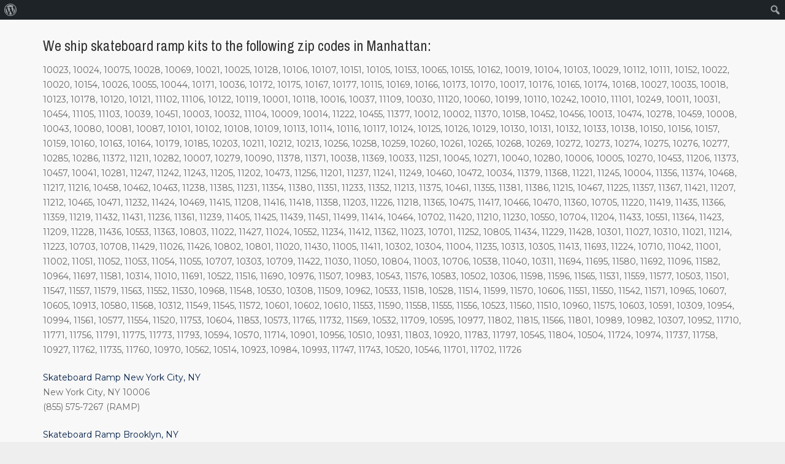

--- FILE ---
content_type: text/html; charset=UTF-8
request_url: https://sidewaysgroup.com/new-york/skateboard-ramps-manhattan-ny/
body_size: 24517
content:
<!DOCTYPE HTML>
<html lang="en-US">
<head>
	<meta charset="UTF-8">
	<meta name='robots' content='index, follow, max-image-preview:large, max-snippet:-1, max-video-preview:-1' />

	<!-- This site is optimized with the Yoast SEO plugin v20.2.1 - https://yoast.com/wordpress/plugins/seo/ -->
	<title>Skateboard Ramps Manhattan, NY - Ramp Works | Skateboard Ramps &amp; Rails | Skateboarding, Scooters &amp; BMX</title>
	<link rel="canonical" href="https://sidewaysgroup.com/new-york/skateboard-ramps-manhattan-ny/" class="yoast-seo-meta-tag" />
	<meta property="og:locale" content="en_US" class="yoast-seo-meta-tag" />
	<meta property="og:type" content="article" class="yoast-seo-meta-tag" />
	<meta property="og:title" content="Skateboard Ramps Manhattan, NY - Ramp Works | Skateboard Ramps &amp; Rails | Skateboarding, Scooters &amp; BMX" class="yoast-seo-meta-tag" />
	<meta property="og:url" content="https://sidewaysgroup.com/new-york/skateboard-ramps-manhattan-ny/" class="yoast-seo-meta-tag" />
	<meta property="og:site_name" content="Ramp Works | Skateboard Ramps &amp; Rails | Skateboarding, Scooters &amp; BMX" class="yoast-seo-meta-tag" />
	<meta property="article:modified_time" content="2022-02-27T20:50:42+00:00" class="yoast-seo-meta-tag" />
	<meta name="twitter:card" content="summary_large_image" class="yoast-seo-meta-tag" />
	<meta name="twitter:label1" content="Est. reading time" class="yoast-seo-meta-tag" />
	<meta name="twitter:data1" content="9 minutes" class="yoast-seo-meta-tag" />
	<script type="application/ld+json" class="yoast-schema-graph">{"@context":"https://schema.org","@graph":[{"@type":"WebPage","@id":"https://sidewaysgroup.com/new-york/skateboard-ramps-manhattan-ny/","url":"https://sidewaysgroup.com/new-york/skateboard-ramps-manhattan-ny/","name":"Skateboard Ramps Manhattan, NY - Ramp Works | Skateboard Ramps &amp; Rails | Skateboarding, Scooters &amp; BMX","isPartOf":{"@id":"https://sidewaysgroup.com/#website"},"datePublished":"2017-03-28T01:03:06+00:00","dateModified":"2022-02-27T20:50:42+00:00","breadcrumb":{"@id":"https://sidewaysgroup.com/new-york/skateboard-ramps-manhattan-ny/#breadcrumb"},"inLanguage":"en-US","potentialAction":[{"@type":"ReadAction","target":["https://sidewaysgroup.com/new-york/skateboard-ramps-manhattan-ny/"]}]},{"@type":"BreadcrumbList","@id":"https://sidewaysgroup.com/new-york/skateboard-ramps-manhattan-ny/#breadcrumb","itemListElement":[{"@type":"ListItem","position":1,"name":"Home","item":"https://sidewaysgroup.com/"},{"@type":"ListItem","position":2,"name":"New York","item":"https://sidewaysgroup.com/new-york/"},{"@type":"ListItem","position":3,"name":"Skateboard Ramps Manhattan, NY"}]},{"@type":"WebSite","@id":"https://sidewaysgroup.com/#website","url":"https://sidewaysgroup.com/","name":"Ramp Works | Skateboard Ramps &amp; Rails | Skateboarding, Scooters &amp; BMX","description":"build halfpipes, quarterpipe, jump ramps, and rails","potentialAction":[{"@type":"SearchAction","target":{"@type":"EntryPoint","urlTemplate":"https://sidewaysgroup.com/?s={search_term_string}"},"query-input":"required name=search_term_string"}],"inLanguage":"en-US"}]}</script>
	<!-- / Yoast SEO plugin. -->


<link rel='dns-prefetch' href='//client.crisp.chat' />
<link rel='dns-prefetch' href='//cdn.rawgit.com' />
<link rel='dns-prefetch' href='//fonts.googleapis.com' />
<link rel="alternate" type="application/rss+xml" title="Ramp Works | Skateboard Ramps &amp; Rails | Skateboarding, Scooters &amp; BMX &raquo; Feed" href="https://sidewaysgroup.com/feed/" />
<link rel="alternate" type="application/rss+xml" title="Ramp Works | Skateboard Ramps &amp; Rails | Skateboarding, Scooters &amp; BMX &raquo; Comments Feed" href="https://sidewaysgroup.com/comments/feed/" />
<meta name="viewport" content="width=device-width, initial-scale=1">
<meta name="SKYPE_TOOLBAR" content="SKYPE_TOOLBAR_PARSER_COMPATIBLE">
<meta name="theme-color" content="#f5f5f5">
<meta property="og:title" content="Skateboard Ramps Manhattan, NY - Ramp Works | Skateboard Ramps &amp; Rails | Skateboarding, Scooters &amp; BMX">
<meta property="og:url" content="https://sidewaysgroup.com/new-york/skateboard-ramps-manhattan-ny/">
<meta property="og:locale" content="en_US">
<meta property="og:site_name" content="Ramp Works | Skateboard Ramps &amp; Rails | Skateboarding, Scooters &amp; BMX">
<meta property="og:type" content="website">
<meta property="og:image" content="http://sidewaysgroup.com/wp-content/uploads/2015/05/skateboard_park_4.jpg" itemprop="image">
<script>
window._wpemojiSettings = {"baseUrl":"https:\/\/s.w.org\/images\/core\/emoji\/14.0.0\/72x72\/","ext":".png","svgUrl":"https:\/\/s.w.org\/images\/core\/emoji\/14.0.0\/svg\/","svgExt":".svg","source":{"concatemoji":"https:\/\/sidewaysgroup.com\/wp-includes\/js\/wp-emoji-release.min.js?ver=6.1.9"}};
/*! This file is auto-generated */
!function(e,a,t){var n,r,o,i=a.createElement("canvas"),p=i.getContext&&i.getContext("2d");function s(e,t){var a=String.fromCharCode,e=(p.clearRect(0,0,i.width,i.height),p.fillText(a.apply(this,e),0,0),i.toDataURL());return p.clearRect(0,0,i.width,i.height),p.fillText(a.apply(this,t),0,0),e===i.toDataURL()}function c(e){var t=a.createElement("script");t.src=e,t.defer=t.type="text/javascript",a.getElementsByTagName("head")[0].appendChild(t)}for(o=Array("flag","emoji"),t.supports={everything:!0,everythingExceptFlag:!0},r=0;r<o.length;r++)t.supports[o[r]]=function(e){if(p&&p.fillText)switch(p.textBaseline="top",p.font="600 32px Arial",e){case"flag":return s([127987,65039,8205,9895,65039],[127987,65039,8203,9895,65039])?!1:!s([55356,56826,55356,56819],[55356,56826,8203,55356,56819])&&!s([55356,57332,56128,56423,56128,56418,56128,56421,56128,56430,56128,56423,56128,56447],[55356,57332,8203,56128,56423,8203,56128,56418,8203,56128,56421,8203,56128,56430,8203,56128,56423,8203,56128,56447]);case"emoji":return!s([129777,127995,8205,129778,127999],[129777,127995,8203,129778,127999])}return!1}(o[r]),t.supports.everything=t.supports.everything&&t.supports[o[r]],"flag"!==o[r]&&(t.supports.everythingExceptFlag=t.supports.everythingExceptFlag&&t.supports[o[r]]);t.supports.everythingExceptFlag=t.supports.everythingExceptFlag&&!t.supports.flag,t.DOMReady=!1,t.readyCallback=function(){t.DOMReady=!0},t.supports.everything||(n=function(){t.readyCallback()},a.addEventListener?(a.addEventListener("DOMContentLoaded",n,!1),e.addEventListener("load",n,!1)):(e.attachEvent("onload",n),a.attachEvent("onreadystatechange",function(){"complete"===a.readyState&&t.readyCallback()})),(e=t.source||{}).concatemoji?c(e.concatemoji):e.wpemoji&&e.twemoji&&(c(e.twemoji),c(e.wpemoji)))}(window,document,window._wpemojiSettings);
</script>
<style>
img.wp-smiley,
img.emoji {
	display: inline !important;
	border: none !important;
	box-shadow: none !important;
	height: 1em !important;
	width: 1em !important;
	margin: 0 0.07em !important;
	vertical-align: -0.1em !important;
	background: none !important;
	padding: 0 !important;
}
</style>
	<link data-minify="1" rel='stylesheet' id='dashicons-css' href='https://sidewaysgroup.com/wp-content/cache/min/1/wp-includes/css/dashicons.min.css?ver=1768670489' media='all' />
<link rel='stylesheet' id='admin-bar-css' href='https://sidewaysgroup.com/wp-includes/css/admin-bar.min.css?ver=6.1.9' media='all' />
<link rel='stylesheet' id='classic-theme-styles-css' href='https://sidewaysgroup.com/wp-includes/css/classic-themes.min.css?ver=1' media='all' />
<style id='global-styles-inline-css'>
body{--wp--preset--color--black: #000000;--wp--preset--color--cyan-bluish-gray: #abb8c3;--wp--preset--color--white: #ffffff;--wp--preset--color--pale-pink: #f78da7;--wp--preset--color--vivid-red: #cf2e2e;--wp--preset--color--luminous-vivid-orange: #ff6900;--wp--preset--color--luminous-vivid-amber: #fcb900;--wp--preset--color--light-green-cyan: #7bdcb5;--wp--preset--color--vivid-green-cyan: #00d084;--wp--preset--color--pale-cyan-blue: #8ed1fc;--wp--preset--color--vivid-cyan-blue: #0693e3;--wp--preset--color--vivid-purple: #9b51e0;--wp--preset--gradient--vivid-cyan-blue-to-vivid-purple: linear-gradient(135deg,rgba(6,147,227,1) 0%,rgb(155,81,224) 100%);--wp--preset--gradient--light-green-cyan-to-vivid-green-cyan: linear-gradient(135deg,rgb(122,220,180) 0%,rgb(0,208,130) 100%);--wp--preset--gradient--luminous-vivid-amber-to-luminous-vivid-orange: linear-gradient(135deg,rgba(252,185,0,1) 0%,rgba(255,105,0,1) 100%);--wp--preset--gradient--luminous-vivid-orange-to-vivid-red: linear-gradient(135deg,rgba(255,105,0,1) 0%,rgb(207,46,46) 100%);--wp--preset--gradient--very-light-gray-to-cyan-bluish-gray: linear-gradient(135deg,rgb(238,238,238) 0%,rgb(169,184,195) 100%);--wp--preset--gradient--cool-to-warm-spectrum: linear-gradient(135deg,rgb(74,234,220) 0%,rgb(151,120,209) 20%,rgb(207,42,186) 40%,rgb(238,44,130) 60%,rgb(251,105,98) 80%,rgb(254,248,76) 100%);--wp--preset--gradient--blush-light-purple: linear-gradient(135deg,rgb(255,206,236) 0%,rgb(152,150,240) 100%);--wp--preset--gradient--blush-bordeaux: linear-gradient(135deg,rgb(254,205,165) 0%,rgb(254,45,45) 50%,rgb(107,0,62) 100%);--wp--preset--gradient--luminous-dusk: linear-gradient(135deg,rgb(255,203,112) 0%,rgb(199,81,192) 50%,rgb(65,88,208) 100%);--wp--preset--gradient--pale-ocean: linear-gradient(135deg,rgb(255,245,203) 0%,rgb(182,227,212) 50%,rgb(51,167,181) 100%);--wp--preset--gradient--electric-grass: linear-gradient(135deg,rgb(202,248,128) 0%,rgb(113,206,126) 100%);--wp--preset--gradient--midnight: linear-gradient(135deg,rgb(2,3,129) 0%,rgb(40,116,252) 100%);--wp--preset--duotone--dark-grayscale: url('#wp-duotone-dark-grayscale');--wp--preset--duotone--grayscale: url('#wp-duotone-grayscale');--wp--preset--duotone--purple-yellow: url('#wp-duotone-purple-yellow');--wp--preset--duotone--blue-red: url('#wp-duotone-blue-red');--wp--preset--duotone--midnight: url('#wp-duotone-midnight');--wp--preset--duotone--magenta-yellow: url('#wp-duotone-magenta-yellow');--wp--preset--duotone--purple-green: url('#wp-duotone-purple-green');--wp--preset--duotone--blue-orange: url('#wp-duotone-blue-orange');--wp--preset--font-size--small: 13px;--wp--preset--font-size--medium: 20px;--wp--preset--font-size--large: 36px;--wp--preset--font-size--x-large: 42px;--wp--preset--spacing--20: 0.44rem;--wp--preset--spacing--30: 0.67rem;--wp--preset--spacing--40: 1rem;--wp--preset--spacing--50: 1.5rem;--wp--preset--spacing--60: 2.25rem;--wp--preset--spacing--70: 3.38rem;--wp--preset--spacing--80: 5.06rem;}:where(.is-layout-flex){gap: 0.5em;}body .is-layout-flow > .alignleft{float: left;margin-inline-start: 0;margin-inline-end: 2em;}body .is-layout-flow > .alignright{float: right;margin-inline-start: 2em;margin-inline-end: 0;}body .is-layout-flow > .aligncenter{margin-left: auto !important;margin-right: auto !important;}body .is-layout-constrained > .alignleft{float: left;margin-inline-start: 0;margin-inline-end: 2em;}body .is-layout-constrained > .alignright{float: right;margin-inline-start: 2em;margin-inline-end: 0;}body .is-layout-constrained > .aligncenter{margin-left: auto !important;margin-right: auto !important;}body .is-layout-constrained > :where(:not(.alignleft):not(.alignright):not(.alignfull)){max-width: var(--wp--style--global--content-size);margin-left: auto !important;margin-right: auto !important;}body .is-layout-constrained > .alignwide{max-width: var(--wp--style--global--wide-size);}body .is-layout-flex{display: flex;}body .is-layout-flex{flex-wrap: wrap;align-items: center;}body .is-layout-flex > *{margin: 0;}:where(.wp-block-columns.is-layout-flex){gap: 2em;}.has-black-color{color: var(--wp--preset--color--black) !important;}.has-cyan-bluish-gray-color{color: var(--wp--preset--color--cyan-bluish-gray) !important;}.has-white-color{color: var(--wp--preset--color--white) !important;}.has-pale-pink-color{color: var(--wp--preset--color--pale-pink) !important;}.has-vivid-red-color{color: var(--wp--preset--color--vivid-red) !important;}.has-luminous-vivid-orange-color{color: var(--wp--preset--color--luminous-vivid-orange) !important;}.has-luminous-vivid-amber-color{color: var(--wp--preset--color--luminous-vivid-amber) !important;}.has-light-green-cyan-color{color: var(--wp--preset--color--light-green-cyan) !important;}.has-vivid-green-cyan-color{color: var(--wp--preset--color--vivid-green-cyan) !important;}.has-pale-cyan-blue-color{color: var(--wp--preset--color--pale-cyan-blue) !important;}.has-vivid-cyan-blue-color{color: var(--wp--preset--color--vivid-cyan-blue) !important;}.has-vivid-purple-color{color: var(--wp--preset--color--vivid-purple) !important;}.has-black-background-color{background-color: var(--wp--preset--color--black) !important;}.has-cyan-bluish-gray-background-color{background-color: var(--wp--preset--color--cyan-bluish-gray) !important;}.has-white-background-color{background-color: var(--wp--preset--color--white) !important;}.has-pale-pink-background-color{background-color: var(--wp--preset--color--pale-pink) !important;}.has-vivid-red-background-color{background-color: var(--wp--preset--color--vivid-red) !important;}.has-luminous-vivid-orange-background-color{background-color: var(--wp--preset--color--luminous-vivid-orange) !important;}.has-luminous-vivid-amber-background-color{background-color: var(--wp--preset--color--luminous-vivid-amber) !important;}.has-light-green-cyan-background-color{background-color: var(--wp--preset--color--light-green-cyan) !important;}.has-vivid-green-cyan-background-color{background-color: var(--wp--preset--color--vivid-green-cyan) !important;}.has-pale-cyan-blue-background-color{background-color: var(--wp--preset--color--pale-cyan-blue) !important;}.has-vivid-cyan-blue-background-color{background-color: var(--wp--preset--color--vivid-cyan-blue) !important;}.has-vivid-purple-background-color{background-color: var(--wp--preset--color--vivid-purple) !important;}.has-black-border-color{border-color: var(--wp--preset--color--black) !important;}.has-cyan-bluish-gray-border-color{border-color: var(--wp--preset--color--cyan-bluish-gray) !important;}.has-white-border-color{border-color: var(--wp--preset--color--white) !important;}.has-pale-pink-border-color{border-color: var(--wp--preset--color--pale-pink) !important;}.has-vivid-red-border-color{border-color: var(--wp--preset--color--vivid-red) !important;}.has-luminous-vivid-orange-border-color{border-color: var(--wp--preset--color--luminous-vivid-orange) !important;}.has-luminous-vivid-amber-border-color{border-color: var(--wp--preset--color--luminous-vivid-amber) !important;}.has-light-green-cyan-border-color{border-color: var(--wp--preset--color--light-green-cyan) !important;}.has-vivid-green-cyan-border-color{border-color: var(--wp--preset--color--vivid-green-cyan) !important;}.has-pale-cyan-blue-border-color{border-color: var(--wp--preset--color--pale-cyan-blue) !important;}.has-vivid-cyan-blue-border-color{border-color: var(--wp--preset--color--vivid-cyan-blue) !important;}.has-vivid-purple-border-color{border-color: var(--wp--preset--color--vivid-purple) !important;}.has-vivid-cyan-blue-to-vivid-purple-gradient-background{background: var(--wp--preset--gradient--vivid-cyan-blue-to-vivid-purple) !important;}.has-light-green-cyan-to-vivid-green-cyan-gradient-background{background: var(--wp--preset--gradient--light-green-cyan-to-vivid-green-cyan) !important;}.has-luminous-vivid-amber-to-luminous-vivid-orange-gradient-background{background: var(--wp--preset--gradient--luminous-vivid-amber-to-luminous-vivid-orange) !important;}.has-luminous-vivid-orange-to-vivid-red-gradient-background{background: var(--wp--preset--gradient--luminous-vivid-orange-to-vivid-red) !important;}.has-very-light-gray-to-cyan-bluish-gray-gradient-background{background: var(--wp--preset--gradient--very-light-gray-to-cyan-bluish-gray) !important;}.has-cool-to-warm-spectrum-gradient-background{background: var(--wp--preset--gradient--cool-to-warm-spectrum) !important;}.has-blush-light-purple-gradient-background{background: var(--wp--preset--gradient--blush-light-purple) !important;}.has-blush-bordeaux-gradient-background{background: var(--wp--preset--gradient--blush-bordeaux) !important;}.has-luminous-dusk-gradient-background{background: var(--wp--preset--gradient--luminous-dusk) !important;}.has-pale-ocean-gradient-background{background: var(--wp--preset--gradient--pale-ocean) !important;}.has-electric-grass-gradient-background{background: var(--wp--preset--gradient--electric-grass) !important;}.has-midnight-gradient-background{background: var(--wp--preset--gradient--midnight) !important;}.has-small-font-size{font-size: var(--wp--preset--font-size--small) !important;}.has-medium-font-size{font-size: var(--wp--preset--font-size--medium) !important;}.has-large-font-size{font-size: var(--wp--preset--font-size--large) !important;}.has-x-large-font-size{font-size: var(--wp--preset--font-size--x-large) !important;}
.wp-block-navigation a:where(:not(.wp-element-button)){color: inherit;}
:where(.wp-block-columns.is-layout-flex){gap: 2em;}
.wp-block-pullquote{font-size: 1.5em;line-height: 1.6;}
</style>
<link data-minify="1" rel='stylesheet' id='contact-form-7-css' href='https://sidewaysgroup.com/wp-content/cache/min/1/wp-content/plugins/contact-form-7/includes/css/styles.css?ver=1768670489' media='all' />
<style id='contact-form-7-inline-css'>
.wpcf7 .wpcf7-recaptcha iframe {margin-bottom: 0;}.wpcf7 .wpcf7-recaptcha[data-align="center"] > div {margin: 0 auto;}.wpcf7 .wpcf7-recaptcha[data-align="right"] > div {margin: 0 0 0 auto;}
</style>
<link rel='stylesheet' id='jquery.fancybox.min-css' href='https://sidewaysgroup.com/wp-content/themes/Impreza-child/plugins/fancybox/jquery.fancybox.min.css?ver=6.1.9' media='all' />
<link rel='stylesheet' id='owl.carousel.min-css' href='https://sidewaysgroup.com/wp-content/themes/Impreza-child/plugins/owlcarousel/owl.carousel.min.css?ver=6.1.9' media='all' />
<link rel='stylesheet' id='owl.theme.default.min-css' href='https://sidewaysgroup.com/wp-content/themes/Impreza-child/plugins/owlcarousel/owl.theme.default.min.css?ver=6.1.9' media='all' />
<link rel='stylesheet' id='us-fonts-css' href='https://fonts.googleapis.com/css?family=Archivo+Narrow%3A400%2C700%7CMontserrat%3A400%2C500%2C700%7COpen+Sans%3A400%2C700&#038;display=swap&#038;ver=6.1.9' media='all' />
<link rel='stylesheet' id='us-style-css' href='https://sidewaysgroup.com/wp-content/themes/Impreza/css/style.min.css?ver=8.5.1' media='all' />
<link data-minify="1" rel='stylesheet' id='theme-style-css' href='https://sidewaysgroup.com/wp-content/cache/min/1/wp-content/themes/Impreza-child/style.css?ver=1768670489' media='all' />
<style id='rocket-lazyload-inline-css'>
.rll-youtube-player{position:relative;padding-bottom:56.23%;height:0;overflow:hidden;max-width:100%;}.rll-youtube-player:focus-within{outline: 2px solid currentColor;outline-offset: 5px;}.rll-youtube-player iframe{position:absolute;top:0;left:0;width:100%;height:100%;z-index:100;background:0 0}.rll-youtube-player img{bottom:0;display:block;left:0;margin:auto;max-width:100%;width:100%;position:absolute;right:0;top:0;border:none;height:auto;-webkit-transition:.4s all;-moz-transition:.4s all;transition:.4s all}.rll-youtube-player img:hover{-webkit-filter:brightness(75%)}.rll-youtube-player .play{height:100%;width:100%;left:0;top:0;position:absolute;background:url(https://sidewaysgroup.com/wp-content/plugins/wp-rocket/assets/img/youtube.png) no-repeat center;background-color: transparent !important;cursor:pointer;border:none;}.wp-embed-responsive .wp-has-aspect-ratio .rll-youtube-player{position:absolute;padding-bottom:0;width:100%;height:100%;top:0;bottom:0;left:0;right:0}
</style>
<script src='https://sidewaysgroup.com/wp-includes/js/jquery/jquery.min.js?ver=3.6.1' id='jquery-core-js'></script>
<script data-minify="1" src='https://sidewaysgroup.com/wp-content/cache/min/1/nnattawat/flip/master/dist/jquery.flip.min.js?ver=1768670489' id='jquery.flip-js'></script>
<script src='https://sidewaysgroup.com/wp-content/themes/Impreza-child/plugins/fancybox/jquery.fancybox.min.js?ver=6.1.9' id='jquery.fancybox.min-js'></script>
<script src='https://sidewaysgroup.com/wp-content/themes/Impreza-child/plugins/owlcarousel/owl.carousel.min.js?ver=6.1.9' id='owl.carousel.min-js'></script>
<link rel="https://api.w.org/" href="https://sidewaysgroup.com/wp-json/" /><link rel="alternate" type="application/json" href="https://sidewaysgroup.com/wp-json/wp/v2/pages/2309" /><link rel="EditURI" type="application/rsd+xml" title="RSD" href="https://sidewaysgroup.com/xmlrpc.php?rsd" />
<link rel="wlwmanifest" type="application/wlwmanifest+xml" href="https://sidewaysgroup.com/wp-includes/wlwmanifest.xml" />
<meta name="generator" content="WordPress 6.1.9" />
<link rel='shortlink' href='https://sidewaysgroup.com/?p=2309' />
<link rel="alternate" type="application/json+oembed" href="https://sidewaysgroup.com/wp-json/oembed/1.0/embed?url=https%3A%2F%2Fsidewaysgroup.com%2Fnew-york%2Fskateboard-ramps-manhattan-ny%2F" />
<link rel="alternate" type="text/xml+oembed" href="https://sidewaysgroup.com/wp-json/oembed/1.0/embed?url=https%3A%2F%2Fsidewaysgroup.com%2Fnew-york%2Fskateboard-ramps-manhattan-ny%2F&#038;format=xml" />
		<script>
			if ( ! /Android|webOS|iPhone|iPad|iPod|BlackBerry|IEMobile|Opera Mini/i.test( navigator.userAgent ) ) {
				var root = document.getElementsByTagName( 'html' )[ 0 ]
				root.className += " no-touch";
			}
		</script>
		<style media="print">#wpadminbar { display:none; }</style>
	<style media="screen">
	html { margin-top: 32px !important; }
	@media screen and ( max-width: 782px ) {
		html { margin-top: 46px !important; }
	}
</style>
	<meta name="generator" content="Powered by Slider Revolution 6.5.17 - responsive, Mobile-Friendly Slider Plugin for WordPress with comfortable drag and drop interface." />
<link rel="icon" href="https://sidewaysgroup.com/wp-content/uploads/2017/04/foote-logo.png" sizes="32x32" />
<link rel="icon" href="https://sidewaysgroup.com/wp-content/uploads/2017/04/foote-logo.png" sizes="192x192" />
<link rel="apple-touch-icon" href="https://sidewaysgroup.com/wp-content/uploads/2017/04/foote-logo.png" />
<meta name="msapplication-TileImage" content="https://sidewaysgroup.com/wp-content/uploads/2017/04/foote-logo.png" />
<script>function setREVStartSize(e){
			//window.requestAnimationFrame(function() {
				window.RSIW = window.RSIW===undefined ? window.innerWidth : window.RSIW;
				window.RSIH = window.RSIH===undefined ? window.innerHeight : window.RSIH;
				try {
					var pw = document.getElementById(e.c).parentNode.offsetWidth,
						newh;
					pw = pw===0 || isNaN(pw) ? window.RSIW : pw;
					e.tabw = e.tabw===undefined ? 0 : parseInt(e.tabw);
					e.thumbw = e.thumbw===undefined ? 0 : parseInt(e.thumbw);
					e.tabh = e.tabh===undefined ? 0 : parseInt(e.tabh);
					e.thumbh = e.thumbh===undefined ? 0 : parseInt(e.thumbh);
					e.tabhide = e.tabhide===undefined ? 0 : parseInt(e.tabhide);
					e.thumbhide = e.thumbhide===undefined ? 0 : parseInt(e.thumbhide);
					e.mh = e.mh===undefined || e.mh=="" || e.mh==="auto" ? 0 : parseInt(e.mh,0);
					if(e.layout==="fullscreen" || e.l==="fullscreen")
						newh = Math.max(e.mh,window.RSIH);
					else{
						e.gw = Array.isArray(e.gw) ? e.gw : [e.gw];
						for (var i in e.rl) if (e.gw[i]===undefined || e.gw[i]===0) e.gw[i] = e.gw[i-1];
						e.gh = e.el===undefined || e.el==="" || (Array.isArray(e.el) && e.el.length==0)? e.gh : e.el;
						e.gh = Array.isArray(e.gh) ? e.gh : [e.gh];
						for (var i in e.rl) if (e.gh[i]===undefined || e.gh[i]===0) e.gh[i] = e.gh[i-1];
											
						var nl = new Array(e.rl.length),
							ix = 0,
							sl;
						e.tabw = e.tabhide>=pw ? 0 : e.tabw;
						e.thumbw = e.thumbhide>=pw ? 0 : e.thumbw;
						e.tabh = e.tabhide>=pw ? 0 : e.tabh;
						e.thumbh = e.thumbhide>=pw ? 0 : e.thumbh;
						for (var i in e.rl) nl[i] = e.rl[i]<window.RSIW ? 0 : e.rl[i];
						sl = nl[0];
						for (var i in nl) if (sl>nl[i] && nl[i]>0) { sl = nl[i]; ix=i;}
						var m = pw>(e.gw[ix]+e.tabw+e.thumbw) ? 1 : (pw-(e.tabw+e.thumbw)) / (e.gw[ix]);
						newh =  (e.gh[ix] * m) + (e.tabh + e.thumbh);
					}
					var el = document.getElementById(e.c);
					if (el!==null && el) el.style.height = newh+"px";
					el = document.getElementById(e.c+"_wrapper");
					if (el!==null && el) {
						el.style.height = newh+"px";
						el.style.display = "block";
					}
				} catch(e){
					console.log("Failure at Presize of Slider:" + e)
				}
			//});
		  };</script>
		<style id="wp-custom-css">
			.foote_color{
	color:#fff;
}
.foote_color h3{
	color:#fff !important;
}
.foote_color a {
    color: #27ccc0;
}
.foote_color a:hover {
    color: #25a158;
}		</style>
		<noscript><style id="rocket-lazyload-nojs-css">.rll-youtube-player, [data-lazy-src]{display:none !important;}</style></noscript>		<style id="us-icon-fonts">@font-face{font-display:block;font-style:normal;font-family:"fontawesome";font-weight:900;src:url("https://sidewaysgroup.com/wp-content/themes/Impreza/fonts/fa-solid-900.woff2?ver=8.5.1") format("woff2"),url("https://sidewaysgroup.com/wp-content/themes/Impreza/fonts/fa-solid-900.woff?ver=8.5.1") format("woff")}.fas{font-family:"fontawesome";font-weight:900}@font-face{font-display:block;font-style:normal;font-family:"fontawesome";font-weight:400;src:url("https://sidewaysgroup.com/wp-content/themes/Impreza/fonts/fa-regular-400.woff2?ver=8.5.1") format("woff2"),url("https://sidewaysgroup.com/wp-content/themes/Impreza/fonts/fa-regular-400.woff?ver=8.5.1") format("woff")}.far{font-family:"fontawesome";font-weight:400}@font-face{font-display:block;font-style:normal;font-family:"fontawesome";font-weight:300;src:url("https://sidewaysgroup.com/wp-content/themes/Impreza/fonts/fa-light-300.woff2?ver=8.5.1") format("woff2"),url("https://sidewaysgroup.com/wp-content/themes/Impreza/fonts/fa-light-300.woff?ver=8.5.1") format("woff")}.fal{font-family:"fontawesome";font-weight:300}@font-face{font-display:block;font-style:normal;font-family:"Font Awesome 5 Duotone";font-weight:900;src:url("https://sidewaysgroup.com/wp-content/themes/Impreza/fonts/fa-duotone-900.woff2?ver=8.5.1") format("woff2"),url("https://sidewaysgroup.com/wp-content/themes/Impreza/fonts/fa-duotone-900.woff?ver=8.5.1") format("woff")}.fad{font-family:"Font Awesome 5 Duotone";font-weight:900}.fad{position:relative}.fad:before{position:absolute}.fad:after{opacity:0.4}@font-face{font-display:block;font-style:normal;font-family:"Font Awesome 5 Brands";font-weight:400;src:url("https://sidewaysgroup.com/wp-content/themes/Impreza/fonts/fa-brands-400.woff2?ver=8.5.1") format("woff2"),url("https://sidewaysgroup.com/wp-content/themes/Impreza/fonts/fa-brands-400.woff?ver=8.5.1") format("woff")}.fab{font-family:"Font Awesome 5 Brands";font-weight:400}@font-face{font-display:block;font-style:normal;font-family:"Material Icons";font-weight:400;src:url("https://sidewaysgroup.com/wp-content/themes/Impreza/fonts/material-icons.woff2?ver=8.5.1") format("woff2"),url("https://sidewaysgroup.com/wp-content/themes/Impreza/fonts/material-icons.woff?ver=8.5.1") format("woff")}.material-icons{font-family:"Material Icons";font-weight:400}</style>
				<style id="us-theme-options-css">:root{--color-header-middle-bg:#ffffff;--color-header-middle-bg-grad:#ffffff;--color-header-middle-text:#666666;--color-header-middle-text-hover:#333333;--color-header-transparent-bg:transparent;--color-header-transparent-bg-grad:transparent;--color-header-transparent-text:#ffffff;--color-header-transparent-text-hover:#ffffff;--color-chrome-toolbar:#f5f5f5;--color-chrome-toolbar-grad:#f5f5f5;--color-header-top-bg:#333333;--color-header-top-bg-grad:#333333;--color-header-top-text:#f5f5f5;--color-header-top-text-hover:#333333;--color-header-top-transparent-bg:rgba(0,0,0,0.2);--color-header-top-transparent-bg-grad:rgba(0,0,0,0.2);--color-header-top-transparent-text:rgba(255,255,255,0.66);--color-header-top-transparent-text-hover:#fff;--color-content-bg:#F8F8F8;--color-content-bg-grad:#F8F8F8;--color-content-bg-alt:#f5f5f5;--color-content-bg-alt-grad:#f5f5f5;--color-content-border:#e8e8e8;--color-content-heading:#333333;--color-content-heading-grad:#333333;--color-content-text:#666666;--color-content-link:#04214a;--color-content-link-hover:#006ab5;--color-content-primary:#27CCC0;--color-content-primary-grad:#27CCC0;--color-content-secondary:#27CCC0;--color-content-secondary-grad:#27CCC0;--color-content-faded:#999999;--color-content-overlay:rgba(0,0,0,0.75);--color-content-overlay-grad:rgba(0,0,0,0.75);--color-alt-content-bg:#f5f5f5;--color-alt-content-bg-grad:#f5f5f5;--color-alt-content-bg-alt:#ffffff;--color-alt-content-bg-alt-grad:#ffffff;--color-alt-content-border:#dddddd;--color-alt-content-heading:#333333;--color-alt-content-heading-grad:#333333;--color-alt-content-text:#666666;--color-alt-content-link:#333333;--color-alt-content-link-hover:#ffffff;--color-alt-content-primary:#27CCC0;--color-alt-content-primary-grad:#27CCC0;--color-alt-content-secondary:#27CCC0;--color-alt-content-secondary-grad:#27CCC0;--color-alt-content-faded:#999999;--color-alt-content-overlay:#e95095;--color-alt-content-overlay-grad:linear-gradient(135deg,#e95095,rgba(233,80,149,0.75));--color-footer-bg:#222222;--color-footer-bg-grad:#222222;--color-footer-bg-alt:#1a1a1a;--color-footer-bg-alt-grad:#1a1a1a;--color-footer-border:#999999;--color-footer-heading:#ccc;--color-footer-heading-grad:#ccc;--color-footer-text:#787878;--color-footer-link:#a39ea3;--color-footer-link-hover:#ffffff;--color-subfooter-bg:#1a1a1a;--color-subfooter-bg-grad:#1a1a1a;--color-subfooter-bg-alt:#222222;--color-subfooter-bg-alt-grad:#222222;--color-subfooter-border:#282828;--color-subfooter-heading:#cccccc;--color-subfooter-heading-grad:#cccccc;--color-subfooter-text:#808080;--color-subfooter-link:#cccccc;--color-subfooter-link-hover:#ffffff;--color-content-primary-faded:rgba(39,204,192,0.15);--box-shadow:0 5px 15px rgba(0,0,0,.15);--box-shadow-up:0 -5px 15px rgba(0,0,0,.15);--site-content-width:1140px;--inputs-font-size:1rem;--inputs-height:2.8rem;--inputs-padding:0.8rem;--inputs-border-width:0px;--inputs-text-color:var(--color-content-text);--font-body:"Montserrat",sans-serif;--font-h1:"Archivo Narrow",sans-serif;--font-h2:"Archivo Narrow",sans-serif;--font-h3:"Archivo Narrow",sans-serif;--font-h4:"Archivo Narrow",sans-serif;--font-h5:"Archivo Narrow",sans-serif;--font-h6:"Archivo Narrow",sans-serif}html,.l-header .widget,.menu-item-object-us_page_block{font-family:var(--font-body);font-weight:400;font-size:14px;line-height:24px}h1{font-family:var(--font-h1);font-weight:400;font-size:30px;line-height:1.2;letter-spacing:0;margin-bottom:0.6em}h2{font-family:var(--font-h2);font-weight:400;font-size:28px;line-height:1.2;letter-spacing:0;margin-bottom:0.6em}h3{font-family:var(--font-h3);font-weight:400;font-size:24px;line-height:1.2;letter-spacing:0;margin-bottom:0.6em}.widgettitle,h4{font-family:var(--font-h4);font-weight:400;font-size:22px;line-height:1.2;letter-spacing:0;margin-bottom:0.6em}h5{font-family:var(--font-h5);font-weight:400;font-size:20px;line-height:1.2;letter-spacing:0;margin-bottom:0.6em}h6{font-family:var(--font-h6);font-weight:400;font-size:18px;line-height:1.2;letter-spacing:0;margin-bottom:0.6em}@media (max-width:600px){html{font-size:16px;line-height:28px}h1{font-size:28px}h1.vc_custom_heading:not([class*="us_custom_"]){font-size:28px!important}h2{font-size:26px}h2.vc_custom_heading:not([class*="us_custom_"]){font-size:26px!important}h3{font-size:22px}h3.vc_custom_heading:not([class*="us_custom_"]){font-size:22px!important}.widgettitle,h4{font-size:20px}h4.vc_custom_heading:not([class*="us_custom_"]){font-size:20px!important}h5{font-size:18px}h5.vc_custom_heading:not([class*="us_custom_"]){font-size:18px!important}h6{font-size:16px}h6.vc_custom_heading:not([class*="us_custom_"]){font-size:16px!important}}body{background:#eeeeee}.l-canvas.type_boxed,.l-canvas.type_boxed .l-subheader,.l-canvas.type_boxed~.l-footer{max-width:1300px}.l-subheader-h,.l-section-h,.l-main .aligncenter,.w-tabs-section-content-h{max-width:1140px}.post-password-form{max-width:calc(1140px + 5rem)}@media screen and (max-width:1210px){.l-main .aligncenter{max-width:calc(100vw - 5rem)}}@media (min-width:1281px){body.usb_preview .hide_on_default{opacity:0.25!important}body:not(.usb_preview) .hide_on_default{display:none!important}}@media (min-width:1025px) and (max-width:1280px){body.usb_preview .hide_on_laptops{opacity:0.25!important}body:not(.usb_preview) .hide_on_laptops{display:none!important}}@media (min-width:601px) and (max-width:1024px){body.usb_preview .hide_on_tablets{opacity:0.25!important}body:not(.usb_preview) .hide_on_tablets{display:none!important}}@media (max-width:600px){body.usb_preview .hide_on_mobiles{opacity:0.25!important}body:not(.usb_preview) .hide_on_mobiles{display:none!important}}@media (max-width:1280px){.g-cols.laptops-cols_1{grid-template-columns:100%}.g-cols.laptops-cols_2{grid-template-columns:repeat(2,1fr)}.g-cols.laptops-cols_3{grid-template-columns:repeat(3,1fr)}.g-cols.laptops-cols_4{grid-template-columns:repeat(4,1fr)}.g-cols.laptops-cols_5{grid-template-columns:repeat(5,1fr)}.g-cols.laptops-cols_6{grid-template-columns:repeat(6,1fr)}.g-cols.laptops-cols_1-2{grid-template-columns:1fr 2fr}.g-cols.laptops-cols_2-1{grid-template-columns:2fr 1fr}.g-cols.laptops-cols_2-3{grid-template-columns:2fr 3fr}.g-cols.laptops-cols_3-2{grid-template-columns:3fr 2fr}.g-cols.laptops-cols_1-3{grid-template-columns:1fr 3fr}.g-cols.laptops-cols_3-1{grid-template-columns:3fr 1fr}.g-cols.laptops-cols_1-4{grid-template-columns:1fr 4fr}.g-cols.laptops-cols_4-1{grid-template-columns:4fr 1fr}.g-cols.laptops-cols_1-5{grid-template-columns:1fr 5fr}.g-cols.laptops-cols_5-1{grid-template-columns:5fr 1fr}.g-cols.laptops-cols_1-2-1{grid-template-columns:1fr 2fr 1fr}.g-cols.laptops-cols_1-3-1{grid-template-columns:1fr 3fr 1fr}.g-cols.laptops-cols_1-4-1{grid-template-columns:1fr 4fr 1fr}}@media (max-width:1024px){.g-cols.tablets-cols_1{grid-template-columns:100%}.g-cols.tablets-cols_2{grid-template-columns:repeat(2,1fr)}.g-cols.tablets-cols_3{grid-template-columns:repeat(3,1fr)}.g-cols.tablets-cols_4{grid-template-columns:repeat(4,1fr)}.g-cols.tablets-cols_5{grid-template-columns:repeat(5,1fr)}.g-cols.tablets-cols_6{grid-template-columns:repeat(6,1fr)}.g-cols.tablets-cols_1-2{grid-template-columns:1fr 2fr}.g-cols.tablets-cols_2-1{grid-template-columns:2fr 1fr}.g-cols.tablets-cols_2-3{grid-template-columns:2fr 3fr}.g-cols.tablets-cols_3-2{grid-template-columns:3fr 2fr}.g-cols.tablets-cols_1-3{grid-template-columns:1fr 3fr}.g-cols.tablets-cols_3-1{grid-template-columns:3fr 1fr}.g-cols.tablets-cols_1-4{grid-template-columns:1fr 4fr}.g-cols.tablets-cols_4-1{grid-template-columns:4fr 1fr}.g-cols.tablets-cols_1-5{grid-template-columns:1fr 5fr}.g-cols.tablets-cols_5-1{grid-template-columns:5fr 1fr}.g-cols.tablets-cols_1-2-1{grid-template-columns:1fr 2fr 1fr}.g-cols.tablets-cols_1-3-1{grid-template-columns:1fr 3fr 1fr}.g-cols.tablets-cols_1-4-1{grid-template-columns:1fr 4fr 1fr}}@media (max-width:600px){.g-cols.mobiles-cols_1{grid-template-columns:100%}.g-cols.mobiles-cols_2{grid-template-columns:repeat(2,1fr)}.g-cols.mobiles-cols_3{grid-template-columns:repeat(3,1fr)}.g-cols.mobiles-cols_4{grid-template-columns:repeat(4,1fr)}.g-cols.mobiles-cols_5{grid-template-columns:repeat(5,1fr)}.g-cols.mobiles-cols_6{grid-template-columns:repeat(6,1fr)}.g-cols.mobiles-cols_1-2{grid-template-columns:1fr 2fr}.g-cols.mobiles-cols_2-1{grid-template-columns:2fr 1fr}.g-cols.mobiles-cols_2-3{grid-template-columns:2fr 3fr}.g-cols.mobiles-cols_3-2{grid-template-columns:3fr 2fr}.g-cols.mobiles-cols_1-3{grid-template-columns:1fr 3fr}.g-cols.mobiles-cols_3-1{grid-template-columns:3fr 1fr}.g-cols.mobiles-cols_1-4{grid-template-columns:1fr 4fr}.g-cols.mobiles-cols_4-1{grid-template-columns:4fr 1fr}.g-cols.mobiles-cols_1-5{grid-template-columns:1fr 5fr}.g-cols.mobiles-cols_5-1{grid-template-columns:5fr 1fr}.g-cols.mobiles-cols_1-2-1{grid-template-columns:1fr 2fr 1fr}.g-cols.mobiles-cols_1-3-1{grid-template-columns:1fr 3fr 1fr}.g-cols.mobiles-cols_1-4-1{grid-template-columns:1fr 4fr 1fr}.g-cols:not([style*="grid-gap"]){grid-gap:1.5rem}}@media (max-width:767px){.l-canvas{overflow:hidden}.g-cols.via_flex.reversed{flex-direction:column-reverse}.g-cols.via_grid.reversed>div:last-of-type{order:-1}.g-cols.via_flex>div:not([class*=" vc_col-"]){width:100%;margin:0 0 1.5rem}.g-cols.via_grid.tablets-cols_inherit.mobiles-cols_1{grid-template-columns:100%}.g-cols.via_flex.type_boxes>div,.g-cols.via_flex.reversed>div:first-child,.g-cols.via_flex:not(.reversed)>div:last-child,.g-cols.via_flex>div.has_bg_color{margin-bottom:0}.g-cols.via_flex.type_default>.wpb_column.stretched{margin-left:-1rem;margin-right:-1rem}.g-cols.via_grid>.wpb_column.stretched,.g-cols.via_flex.type_boxes>.wpb_column.stretched{margin-left:-2.5rem;margin-right:-2.5rem;width:auto}.vc_column-inner.type_sticky>.wpb_wrapper,.vc_column_container.type_sticky>.vc_column-inner{top:0!important}}@media (min-width:768px){body:not(.rtl) .l-section.for_sidebar.at_left>div>.l-sidebar,.rtl .l-section.for_sidebar.at_right>div>.l-sidebar{order:-1}.vc_column_container.type_sticky>.vc_column-inner,.vc_column-inner.type_sticky>.wpb_wrapper{position:-webkit-sticky;position:sticky}.l-section.type_sticky{position:-webkit-sticky;position:sticky;top:0;z-index:11;transform:translateZ(0); transition:top 0.3s cubic-bezier(.78,.13,.15,.86) 0.1s}.admin-bar .l-section.type_sticky{top:32px}.l-section.type_sticky>.l-section-h{transition:padding-top 0.3s}.header_hor .l-header.pos_fixed:not(.down)~.l-main .l-section.type_sticky:not(:first-of-type){top:var(--header-sticky-height)}.admin-bar.header_hor .l-header.pos_fixed:not(.down)~.l-main .l-section.type_sticky:not(:first-of-type){top:calc( var(--header-sticky-height) + 32px )}.header_hor .l-header.pos_fixed.sticky:not(.down)~.l-main .l-section.type_sticky:first-of-type>.l-section-h{padding-top:var(--header-sticky-height)}}@media screen and (min-width:1210px){.g-cols.via_flex.type_default>.wpb_column.stretched:first-of-type{margin-left:calc( var(--site-content-width) / 2 + 0px / 2 + 1.5rem - 50vw)}.g-cols.via_flex.type_default>.wpb_column.stretched:last-of-type{margin-right:calc( var(--site-content-width) / 2 + 0px / 2 + 1.5rem - 50vw)}.l-main .alignfull, .w-separator.width_screen,.g-cols.via_grid>.wpb_column.stretched:first-of-type,.g-cols.via_flex.type_boxes>.wpb_column.stretched:first-of-type{margin-left:calc( var(--site-content-width) / 2 + 0px / 2 - 50vw )}.l-main .alignfull, .w-separator.width_screen,.g-cols.via_grid>.wpb_column.stretched:last-of-type,.g-cols.via_flex.type_boxes>.wpb_column.stretched:last-of-type{margin-right:calc( var(--site-content-width) / 2 + 0px / 2 - 50vw )}}@media (max-width:600px){.w-form-row.for_submit .w-btn{font-size:var(--btn-size-mobiles)!important}}a,button,input[type="submit"],.ui-slider-handle{outline:none!important}.w-toplink,.w-header-show{background:rgba(0,0,0,0.3)}.no-touch .w-toplink.active:hover,.no-touch .w-header-show:hover{background:var(--color-content-primary-grad)}button[type="submit"]:not(.w-btn),input[type="submit"]{font-family:var(--font-body);font-weight:700;font-style:normal;text-transform:uppercase;letter-spacing:0;border-radius:0.3;padding:0.8 1.8;box-shadow:0 0em 0 rgba(0,0,0,0.2);background:#27CCC0;border-color:transparent;color:#ffffff!important}button[type="submit"]:not(.w-btn):before,input[type="submit"]{border-width:2}.no-touch button[type="submit"]:not(.w-btn):hover,.no-touch input[type="submit"]:hover{box-shadow:0 0em 0 rgba(0,0,0,0.2);background:#27CCC0;border-color:transparent;color:#ffffff!important}.us-nav-style_1>*,.navstyle_1>.owl-nav div,.us-btn-style_1{font-family:var(--font-body);font-weight:700;font-style:normal;text-transform:uppercase;letter-spacing:0;border-radius:0.3;padding:0.8 1.8;background:#27CCC0;border-color:transparent;color:#ffffff!important;box-shadow:none}.us-nav-style_1>*:before,.navstyle_1>.owl-nav div:before,.us-btn-style_1:before{border-width:2}.us-nav-style_1>span.current,.no-touch .us-nav-style_1>a:hover,.no-touch .navstyle_1>.owl-nav div:hover,.no-touch .us-btn-style_1:hover{box-shadow:0 0em 0 rgba(0,0,0,0.2);background:#27CCC0;border-color:transparent;color:#ffffff!important}.us-nav-style_1>*{min-width:calc(1.2em + 2 * 0.8)}.us-btn-style_1{overflow:hidden;-webkit-transform:translateZ(0)}.us-btn-style_1>*{position:relative;z-index:1}.no-touch .us-btn-style_1:hover{background:#27CCC0}.no-touch .us-btn-style_1:after{content:"";position:absolute;top:0;left:0;right:0;height:0;transition:height 0.3s;background:#27CCC0}.no-touch .us-btn-style_1:hover:after{height:100%}.us-nav-style_2>*,.navstyle_2>.owl-nav div,.us-btn-style_2{font-family:var(--font-body);font-weight:700;font-style:normal;text-transform:uppercase;letter-spacing:0;border-radius:0.3;padding:0.8 1.8;background:#e8e8e8;border-color:transparent;color:#666666!important;box-shadow:none}.us-nav-style_2>*:before,.navstyle_2>.owl-nav div:before,.us-btn-style_2:before{border-width:2}.us-nav-style_2>span.current,.no-touch .us-nav-style_2>a:hover,.no-touch .navstyle_2>.owl-nav div:hover,.no-touch .us-btn-style_2:hover{box-shadow:0 0em 0 rgba(0,0,0,0.2);background:rgba(0,0,0,0.05);border-color:transparent;color:#666666!important}.us-nav-style_2>*{min-width:calc(1.2em + 2 * 0.8)}.us-btn-style_2{overflow:hidden;-webkit-transform:translateZ(0)}.us-btn-style_2>*{position:relative;z-index:1}.no-touch .us-btn-style_2:hover{background:#e8e8e8}.no-touch .us-btn-style_2:after{content:"";position:absolute;top:0;left:0;right:0;height:0;transition:height 0.3s;background:rgba(0,0,0,0.05)}.no-touch .us-btn-style_2:hover:after{height:100%}.w-filter.state_desktop.style_drop_default .w-filter-item-title,.select2-selection,select,textarea,input:not([type="submit"]),.w-form-checkbox,.w-form-radio{font-weight:400;letter-spacing:0em;border-radius:0.3rem;background:var(--color-content-bg-alt);border-color:var(--color-content-border);color:var(--color-content-text);box-shadow:0px 1px 0px 0px rgba(0,0,0,0.08) inset}.w-filter.state_desktop.style_drop_default .w-filter-item-title:focus,.select2-container--open .select2-selection,select:focus,textarea:focus,input:not([type="submit"]):focus,input:focus + .w-form-checkbox,input:focus + .w-form-radio{box-shadow:0px 0px 0px 2px var(--color-content-primary)}.w-form-row.move_label .w-form-row-label{font-size:1rem;top:calc(2.8rem/2 + 0px - 0.7em);margin:0 0.8rem;background-color:var(--color-content-bg-alt);color:var(--color-content-text)}.w-form-row.with_icon.move_label .w-form-row-label{margin-left:calc(1.6em + 0.8rem)}.color_alternate input:not([type="submit"]),.color_alternate textarea,.color_alternate select,.color_alternate .w-form-checkbox,.color_alternate .w-form-radio,.color_alternate .move_label .w-form-row-label{background:var(--color-alt-content-bg-alt-grad)}.color_footer-top input:not([type="submit"]),.color_footer-top textarea,.color_footer-top select,.color_footer-top .w-form-checkbox,.color_footer-top .w-form-radio,.color_footer-top .w-form-row.move_label .w-form-row-label{background:var(--color-subfooter-bg-alt-grad)}.color_footer-bottom input:not([type="submit"]),.color_footer-bottom textarea,.color_footer-bottom select,.color_footer-bottom .w-form-checkbox,.color_footer-bottom .w-form-radio,.color_footer-bottom .w-form-row.move_label .w-form-row-label{background:var(--color-footer-bg-alt-grad)}.color_alternate input:not([type="submit"]),.color_alternate textarea,.color_alternate select,.color_alternate .w-form-checkbox,.color_alternate .w-form-radio{border-color:var(--color-alt-content-border)}.color_footer-top input:not([type="submit"]),.color_footer-top textarea,.color_footer-top select,.color_footer-top .w-form-checkbox,.color_footer-top .w-form-radio{border-color:var(--color-subfooter-border)}.color_footer-bottom input:not([type="submit"]),.color_footer-bottom textarea,.color_footer-bottom select,.color_footer-bottom .w-form-checkbox,.color_footer-bottom .w-form-radio{border-color:var(--color-footer-border)}.color_alternate input:not([type="submit"]),.color_alternate textarea,.color_alternate select,.color_alternate .w-form-checkbox,.color_alternate .w-form-radio,.color_alternate .w-form-row-field>i,.color_alternate .w-form-row-field:after,.color_alternate .widget_search form:after,.color_footer-top input:not([type="submit"]),.color_footer-top textarea,.color_footer-top select,.color_footer-top .w-form-checkbox,.color_footer-top .w-form-radio,.color_footer-top .w-form-row-field>i,.color_footer-top .w-form-row-field:after,.color_footer-top .widget_search form:after,.color_footer-bottom input:not([type="submit"]),.color_footer-bottom textarea,.color_footer-bottom select,.color_footer-bottom .w-form-checkbox,.color_footer-bottom .w-form-radio,.color_footer-bottom .w-form-row-field>i,.color_footer-bottom .w-form-row-field:after,.color_footer-bottom .widget_search form:after{color:inherit}.style_phone6-1>*{background-image:url(http://sidewaysgroup.com/wp-content/themes/Impreza/img/phone-6-black-real.png)}.style_phone6-2>*{background-image:url(http://sidewaysgroup.com/wp-content/themes/Impreza/img/phone-6-white-real.png)}.style_phone6-3>*{background-image:url(http://sidewaysgroup.com/wp-content/themes/Impreza/img/phone-6-black-flat.png)}.style_phone6-4>*{background-image:url(http://sidewaysgroup.com/wp-content/themes/Impreza/img/phone-6-white-flat.png)}.leaflet-default-icon-path{background-image:url(http://sidewaysgroup.com/wp-content/themes/Impreza/common/css/vendor/images/marker-icon.png)}</style>
				<style id="us-custom-css">.vc_column_container .vc_column-inner .wpb_wrapper .price .woocommerce-Price-amount{font-size:24px;font-family:'Open Sans',sans-serif!important;font-weight:700!important;text-shadow:none}.w-logos.style_1.with_indents.type_grid.cols_4.logos_showcase{background:#fff}.inner_row_home h3{color:#25a158}</style>
		<style id="us-design-options-css">.us_custom_be27e8f2{margin-top:-55px!important;margin-bottom:-55px!important}.us_custom_dbfe28f7{padding:30px!important}</style></head>
<body class="page-template-default page page-id-2309 page-child parent-pageid-1607 admin-bar no-customize-support wp-embed-responsive l-body Impreza_8.5.1 us-core_8.5.2 header_none headerinpos_top state_default" itemscope itemtype="https://schema.org/WebPage">
		<div id="wpadminbar" class="nojq nojs">
						<div class="quicklinks" id="wp-toolbar" role="navigation" aria-label="Toolbar">
				<ul id='wp-admin-bar-root-default' class="ab-top-menu"><li id='wp-admin-bar-wp-logo' class="menupop"><div class="ab-item ab-empty-item" tabindex="0" aria-haspopup="true"><span class="ab-icon" aria-hidden="true"></span><span class="screen-reader-text">About WordPress</span></div><div class="ab-sub-wrapper"><ul id='wp-admin-bar-wp-logo-external' class="ab-sub-secondary ab-submenu"><li id='wp-admin-bar-wporg'><a class='ab-item' href='https://wordpress.org/'>WordPress.org</a></li><li id='wp-admin-bar-documentation'><a class='ab-item' href='https://wordpress.org/support/'>Documentation</a></li><li id='wp-admin-bar-support-forums'><a class='ab-item' href='https://wordpress.org/support/forums/'>Support</a></li><li id='wp-admin-bar-feedback'><a class='ab-item' href='https://wordpress.org/support/forum/requests-and-feedback'>Feedback</a></li></ul></div></li></ul><ul id='wp-admin-bar-top-secondary' class="ab-top-secondary ab-top-menu"><li id='wp-admin-bar-search' class="admin-bar-search"><div class="ab-item ab-empty-item" tabindex="-1"><form action="https://sidewaysgroup.com/" method="get" id="adminbarsearch"><input class="adminbar-input" name="s" id="adminbar-search" type="text" value="" maxlength="150" /><label for="adminbar-search" class="screen-reader-text">Search</label><input type="submit" class="adminbar-button" value="Search" /></form></div></li></ul>			</div>
					</div>

		<svg xmlns="http://www.w3.org/2000/svg" viewBox="0 0 0 0" width="0" height="0" focusable="false" role="none" style="visibility: hidden; position: absolute; left: -9999px; overflow: hidden;" ><defs><filter id="wp-duotone-dark-grayscale"><feColorMatrix color-interpolation-filters="sRGB" type="matrix" values=" .299 .587 .114 0 0 .299 .587 .114 0 0 .299 .587 .114 0 0 .299 .587 .114 0 0 " /><feComponentTransfer color-interpolation-filters="sRGB" ><feFuncR type="table" tableValues="0 0.49803921568627" /><feFuncG type="table" tableValues="0 0.49803921568627" /><feFuncB type="table" tableValues="0 0.49803921568627" /><feFuncA type="table" tableValues="1 1" /></feComponentTransfer><feComposite in2="SourceGraphic" operator="in" /></filter></defs></svg><svg xmlns="http://www.w3.org/2000/svg" viewBox="0 0 0 0" width="0" height="0" focusable="false" role="none" style="visibility: hidden; position: absolute; left: -9999px; overflow: hidden;" ><defs><filter id="wp-duotone-grayscale"><feColorMatrix color-interpolation-filters="sRGB" type="matrix" values=" .299 .587 .114 0 0 .299 .587 .114 0 0 .299 .587 .114 0 0 .299 .587 .114 0 0 " /><feComponentTransfer color-interpolation-filters="sRGB" ><feFuncR type="table" tableValues="0 1" /><feFuncG type="table" tableValues="0 1" /><feFuncB type="table" tableValues="0 1" /><feFuncA type="table" tableValues="1 1" /></feComponentTransfer><feComposite in2="SourceGraphic" operator="in" /></filter></defs></svg><svg xmlns="http://www.w3.org/2000/svg" viewBox="0 0 0 0" width="0" height="0" focusable="false" role="none" style="visibility: hidden; position: absolute; left: -9999px; overflow: hidden;" ><defs><filter id="wp-duotone-purple-yellow"><feColorMatrix color-interpolation-filters="sRGB" type="matrix" values=" .299 .587 .114 0 0 .299 .587 .114 0 0 .299 .587 .114 0 0 .299 .587 .114 0 0 " /><feComponentTransfer color-interpolation-filters="sRGB" ><feFuncR type="table" tableValues="0.54901960784314 0.98823529411765" /><feFuncG type="table" tableValues="0 1" /><feFuncB type="table" tableValues="0.71764705882353 0.25490196078431" /><feFuncA type="table" tableValues="1 1" /></feComponentTransfer><feComposite in2="SourceGraphic" operator="in" /></filter></defs></svg><svg xmlns="http://www.w3.org/2000/svg" viewBox="0 0 0 0" width="0" height="0" focusable="false" role="none" style="visibility: hidden; position: absolute; left: -9999px; overflow: hidden;" ><defs><filter id="wp-duotone-blue-red"><feColorMatrix color-interpolation-filters="sRGB" type="matrix" values=" .299 .587 .114 0 0 .299 .587 .114 0 0 .299 .587 .114 0 0 .299 .587 .114 0 0 " /><feComponentTransfer color-interpolation-filters="sRGB" ><feFuncR type="table" tableValues="0 1" /><feFuncG type="table" tableValues="0 0.27843137254902" /><feFuncB type="table" tableValues="0.5921568627451 0.27843137254902" /><feFuncA type="table" tableValues="1 1" /></feComponentTransfer><feComposite in2="SourceGraphic" operator="in" /></filter></defs></svg><svg xmlns="http://www.w3.org/2000/svg" viewBox="0 0 0 0" width="0" height="0" focusable="false" role="none" style="visibility: hidden; position: absolute; left: -9999px; overflow: hidden;" ><defs><filter id="wp-duotone-midnight"><feColorMatrix color-interpolation-filters="sRGB" type="matrix" values=" .299 .587 .114 0 0 .299 .587 .114 0 0 .299 .587 .114 0 0 .299 .587 .114 0 0 " /><feComponentTransfer color-interpolation-filters="sRGB" ><feFuncR type="table" tableValues="0 0" /><feFuncG type="table" tableValues="0 0.64705882352941" /><feFuncB type="table" tableValues="0 1" /><feFuncA type="table" tableValues="1 1" /></feComponentTransfer><feComposite in2="SourceGraphic" operator="in" /></filter></defs></svg><svg xmlns="http://www.w3.org/2000/svg" viewBox="0 0 0 0" width="0" height="0" focusable="false" role="none" style="visibility: hidden; position: absolute; left: -9999px; overflow: hidden;" ><defs><filter id="wp-duotone-magenta-yellow"><feColorMatrix color-interpolation-filters="sRGB" type="matrix" values=" .299 .587 .114 0 0 .299 .587 .114 0 0 .299 .587 .114 0 0 .299 .587 .114 0 0 " /><feComponentTransfer color-interpolation-filters="sRGB" ><feFuncR type="table" tableValues="0.78039215686275 1" /><feFuncG type="table" tableValues="0 0.94901960784314" /><feFuncB type="table" tableValues="0.35294117647059 0.47058823529412" /><feFuncA type="table" tableValues="1 1" /></feComponentTransfer><feComposite in2="SourceGraphic" operator="in" /></filter></defs></svg><svg xmlns="http://www.w3.org/2000/svg" viewBox="0 0 0 0" width="0" height="0" focusable="false" role="none" style="visibility: hidden; position: absolute; left: -9999px; overflow: hidden;" ><defs><filter id="wp-duotone-purple-green"><feColorMatrix color-interpolation-filters="sRGB" type="matrix" values=" .299 .587 .114 0 0 .299 .587 .114 0 0 .299 .587 .114 0 0 .299 .587 .114 0 0 " /><feComponentTransfer color-interpolation-filters="sRGB" ><feFuncR type="table" tableValues="0.65098039215686 0.40392156862745" /><feFuncG type="table" tableValues="0 1" /><feFuncB type="table" tableValues="0.44705882352941 0.4" /><feFuncA type="table" tableValues="1 1" /></feComponentTransfer><feComposite in2="SourceGraphic" operator="in" /></filter></defs></svg><svg xmlns="http://www.w3.org/2000/svg" viewBox="0 0 0 0" width="0" height="0" focusable="false" role="none" style="visibility: hidden; position: absolute; left: -9999px; overflow: hidden;" ><defs><filter id="wp-duotone-blue-orange"><feColorMatrix color-interpolation-filters="sRGB" type="matrix" values=" .299 .587 .114 0 0 .299 .587 .114 0 0 .299 .587 .114 0 0 .299 .587 .114 0 0 " /><feComponentTransfer color-interpolation-filters="sRGB" ><feFuncR type="table" tableValues="0.098039215686275 1" /><feFuncG type="table" tableValues="0 0.66274509803922" /><feFuncB type="table" tableValues="0.84705882352941 0.41960784313725" /><feFuncA type="table" tableValues="1 1" /></feComponentTransfer><feComposite in2="SourceGraphic" operator="in" /></filter></defs></svg>
<div class="l-canvas type_wide">
	<main id="page-content" class="l-main" itemprop="mainContentOfPage">
	<section class="l-section wpb_row height_small"><div class="l-section-h i-cf"><div class="g-cols vc_row via_grid cols_1 laptops-cols_inherit tablets-cols_inherit mobiles-cols_1 valign_top type_default"><div class="wpb_column vc_column_container"><div class="vc_column-inner"><div class="wpb_text_column"><div class="wpb_wrapper"><h3>We ship skateboard ramp kits to the following zip codes in Manhattan:</h3>
<p>10023, 10024, 10075, 10028, 10069, 10021, 10025, 10128, 10106, 10107, 10151, 10105, 10153, 10065, 10155, 10162, 10019, 10104, 10103, 10029, 10112, 10111, 10152, 10022, 10020, 10154, 10026, 10055, 10044, 10171, 10036, 10172, 10175, 10167, 10177, 10115, 10169, 10166, 10173, 10170, 10017, 10176, 10165, 10174, 10168, 10027, 10035, 10018, 10123, 10178, 10120, 10121, 11102, 11106, 10122, 10119, 10001, 10118, 10016, 10037, 11109, 10030, 11120, 10060, 10199, 10110, 10242, 10010, 11101, 10249, 10011, 10031, 10454, 11105, 11103, 10039, 10451, 10003, 10032, 11104, 10009, 10014, 11222, 10455, 11377, 10012, 10002, 11370, 10158, 10452, 10456, 10013, 10474, 10278, 10459, 10008, 10043, 10080, 10081, 10087, 10101, 10102, 10108, 10109, 10113, 10114, 10116, 10117, 10124, 10125, 10126, 10129, 10130, 10131, 10132, 10133, 10138, 10150, 10156, 10157, 10159, 10160, 10163, 10164, 10179, 10185, 10203, 10211, 10212, 10213, 10256, 10258, 10259, 10260, 10261, 10265, 10268, 10269, 10272, 10273, 10274, 10275, 10276, 10277, 10285, 10286, 11372, 11211, 10282, 10007, 10279, 10090, 11378, 11371, 10038, 11369, 10033, 11251, 10045, 10271, 10040, 10280, 10006, 10005, 10270, 10453, 11206, 11373, 10457, 10041, 10281, 11247, 11242, 11243, 11205, 11202, 10473, 11256, 11201, 11237, 11241, 11249, 10460, 10472, 10034, 11379, 11368, 11221, 11245, 10004, 11356, 11374, 10468, 11217, 11216, 10458, 10462, 10463, 11238, 11385, 11231, 11354, 11380, 11351, 11233, 11352, 11213, 11375, 10461, 11355, 11381, 11386, 11215, 10467, 11225, 11357, 11367, 11421, 11207, 11212, 10465, 10471, 11232, 11424, 10469, 11415, 11208, 11416, 11418, 11358, 11203, 11226, 11218, 11365, 10475, 11417, 10466, 10470, 11360, 10705, 11220, 11419, 11435, 11366, 11359, 11219, 11432, 11431, 11236, 11361, 11239, 11405, 11425, 11439, 11451, 11499, 11414, 10464, 10702, 11420, 11210, 11230, 10550, 10704, 11204, 11433, 10551, 11364, 11423, 11209, 11228, 11436, 10553, 11363, 10803, 11022, 11427, 11024, 10552, 11234, 11412, 11362, 11023, 10701, 11252, 10805, 11434, 11229, 11428, 10301, 11027, 10310, 11021, 11214, 11223, 10703, 10708, 11429, 11026, 11426, 10802, 10801, 11020, 11430, 11005, 11411, 10302, 10304, 11004, 11235, 10313, 10305, 11413, 11693, 11224, 10710, 11042, 11001, 11002, 11051, 11052, 11053, 11054, 11055, 10707, 10303, 10709, 11422, 11030, 11050, 10804, 11003, 10706, 10538, 11040, 10311, 11694, 11695, 11580, 11692, 11096, 11582, 10964, 11697, 11581, 10314, 11010, 11691, 10522, 11516, 11690, 10976, 11507, 10983, 10543, 11576, 10583, 10502, 10306, 11598, 11596, 11565, 11531, 11559, 11577, 10503, 11501, 11547, 11557, 11579, 11563, 11552, 11530, 10968, 11548, 10530, 10308, 11509, 10962, 10533, 11518, 10528, 11514, 11599, 11570, 10606, 11551, 11550, 11542, 11571, 10965, 10607, 10605, 10913, 10580, 11568, 10312, 11549, 11545, 11572, 10601, 10602, 10610, 11553, 11590, 11558, 11555, 11556, 10523, 11560, 11510, 10960, 11575, 10603, 10591, 10309, 10954, 10994, 11561, 10577, 11554, 11520, 11753, 10604, 11853, 10573, 11765, 11732, 11569, 10532, 11709, 10595, 10977, 11802, 11815, 11566, 11801, 10989, 10982, 10307, 10952, 11710, 11771, 11756, 11791, 11775, 11773, 11793, 10594, 10570, 11714, 10901, 10956, 10510, 10931, 11803, 10920, 11783, 11797, 10545, 11804, 10504, 11724, 10974, 11737, 11758, 10927, 11762, 11735, 11760, 10970, 10562, 10514, 10923, 10984, 10993, 11747, 11743, 10520, 10546, 11701, 11702, 11726</p>
<p><a href="http://sidewaysgroup.com/skate-ramps/new-york/skateboard-ramps-new-york-city-ny/">Skateboard Ramp New York City, NY</a><br />
New York City, NY 10006<br />
(855) 575-7267 (RAMP)</p>
<p><a href="http://sidewaysgroup.com/skate-ramps/new-york/skateboard-ramps-brooklyn-ny/">Skateboard Ramp Brooklyn, NY</a><br />
Brooklyn, NY 11223<br />
(855) 575-7267 (RAMP)</p>
<p><a href="http://sidewaysgroup.com/skate-ramps/new-york/skateboard-ramps-bushwick-ny/">Skateboard Ramp Bushwick, NY</a><br />
Bushwick, NY 11207<br />
(855) 575-7267 (RAMP)</p>
<p><a href="http://sidewaysgroup.com/skate-ramps/new-york/skateboard-ramps-elmhurst-ny/">Skateboard Ramp Elmhurst, NY</a><br />
Elmhurst, NY 11373<br />
(855) 575-7267 (RAMP)</p>
<p><a href="http://sidewaysgroup.com/skate-ramps/new-york/skateboard-ramps-jackson-heights-ny/">Skateboard Ramp Jackson Heights, NY</a><br />
Jackson Heights, NY 11372<br />
(855) 575-7267 (RAMP)</p>
<p><a href="http://sidewaysgroup.com/skate-ramps/new-york/skateboard-ramps-forest-hills-ny/">Skateboard Ramp Forest Hills, NY</a><br />
Forest Hills, NY 11375<br />
(855) 575-7267 (RAMP)</p>
<p><a href="http://sidewaysgroup.com/skate-ramps/new-york/skateboard-ramps-queens-ny/">Skateboard Ramp Queens, NY</a><br />
Queens, NY 11105<br />
(855) 575-7267 (RAMP)</p>
<p><a href="http://sidewaysgroup.com/skate-ramps/new-york/skateboard-ramps-jamaica-ny/">Skateboard Ramp Jamaica, NY</a><br />
Jamaica, NY 11433<br />
(855) 575-7267 (RAMP)</p>
<p><a href="http://sidewaysgroup.com/skate-ramps/new-york/">Skateboard Ramp Flushing, NY</a><br />
Flushing, NY 11351<br />
(855) 575-7267 (RAMP)</p>
<p><a href="http://sidewaysgroup.com/skate-ramps/new-york/skateboard-ramps-harlem-ny/">Skateboard Ramp Harlem, NY</a><br />
Harlem, NY 11206<br />
(855) 575-7267 (RAMP)</p>
<p><a href="http://sidewaysgroup.com/skate-ramps/new-york/skateboard-ramps-levittown-ny/">Skateboard Ramp Levittown, NY</a><br />
Levittown, NY 11756<br />
(855) 575-7267 (RAMP)</p>
<p><a href="http://sidewaysgroup.com/skate-ramps/new-york/skateboard-ramps-hempstead-ny/">Skateboard Ramp Hempstead, NY</a><br />
Hempstead, NY 11549<br />
(855) 575-7267 (RAMP)</p>
<p><a href="http://sidewaysgroup.com/skate-ramps/new-york/skateboard-ramps-huntington-ny/">Skateboard Ramp Huntington, NY</a><br />
Huntington, NY 11721<br />
(855) 575-7267 (RAMP)</p>
<p><a href="http://sidewaysgroup.com/skate-ramps/new-york/skateboard-ramps-oyster-bay-ny/">Skateboard Ramp Oyster Bay, NY</a><br />
Oyster Bay, NY 11545<br />
(855) 575-7267 (RAMP)</p>
<p><a href="http://sidewaysgroup.com/skate-ramps/new-york/skateboard-ramps-islip-ny/">Skateboard Ramp Islip, NY</a><br />
Islip, NY 11706<br />
(855) 575-7267 (RAMP)</p>
<p><a href="http://sidewaysgroup.com/skate-ramps/new-york/skateboard-ramps-brentwood-ny/">Skateboard Ramp Brentwood, NY</a><br />
Brentwood, NY 11706<br />
(855) 575-7267 (RAMP)</p>
<p><a href="http://sidewaysgroup.com/skate-ramps/new-york/skateboard-ramps-smithtown-ny/">Skateboard Ramp Smithtown, NY</a><br />
Smithtown, NY 11754<br />
(855) 575-7267 (RAMP)</p>
<p><a href="http://sidewaysgroup.com/skate-ramps/new-york/skateboard-ramps-southampton-ny/">Skateboard Ramp Southampton, NY</a><br />
Southampton, NY 11901<br />
(855) 575-7267 (RAMP)</p>
<p><a href="http://sidewaysgroup.com/skate-ramps/new-york/skateboard-ramps-brookhaven-ny/">Skateboard Ramp Brookhaven, NY</a><br />
Brookhaven, NY 11719<br />
(855) 575-7267 (RAMP)</p>
<p><a href="http://sidewaysgroup.com/skate-ramps/new-york/skateboard-ramps-new-rochelle-ny/">Skateboard Ramp New Rochelle, NY</a><br />
New Rochelle, NY 10538<br />
(855) 575-7267 (RAMP)</p>
<p><a href="http://sidewaysgroup.com/skate-ramps/new-york/skateboard-ramps-yonkers-ny/">Skateboard Ramp Yonkers, NY</a><br />
Yonkers, NY 10470<br />
(855) 575-7267 (RAMP)</p>
<p><a href="http://sidewaysgroup.com/skate-ramps/new-york/skateboard-ramps-mt-vernon-ny/">Skateboard Ramp Mt Vernon, NY</a><br />
Mt Vernon, NY 10550<br />
(855) 575-7267 (RAMP)</p>
<p><a href="http://sidewaysgroup.com/skate-ramps/new-york/skateboard-ramps-white-plains-ny/">Skateboard Ramp White Plains, NY</a><br />
White Plains, NY 10601<br />
(855) 575-7267 (RAMP)</p>
<p><a href="http://sidewaysgroup.com/skate-ramps/new-york/skateboard-ramps-buffalo-ny/">Skateboard Ramp Buffalo, NY</a><br />
Buffalo, NY 14202<br />
(855) 575-7267 (RAMP)</p>
<p><a href="http://sidewaysgroup.com/skate-ramps/new-york/skateboard-ramps-cheektowaga-ny/">Skateboard Ramp Cheektowaga, NY</a><br />
Cheektowaga, NY 14043<br />
(855) 575-7267 (RAMP)</p>
<p><a href="http://sidewaysgroup.com/skate-ramps/new-york/skateboard-ramps-tonawanda-ny/">Skateboard Ramp Tonawanda, NY</a><br />
Tonawanda, NY 14150<br />
(855) 575-7267 (RAMP)</p>
<p><a href="http://sidewaysgroup.com/skate-ramps/new-york/skateboard-ramps-rochester-ny/">Skateboard Ramp Rochester, NY</a><br />
Rochester, NY 14602<br />
(855) 575-7267 (RAMP)</p>
<p><a href="http://sidewaysgroup.com/skate-ramps/new-york/skateboard-ramps-irondequoit-ny/">Skateboard Ramp Irondequoit, NY</a><br />
Irondequoit, NY 14609<br />
(855) 575-7267 (RAMP)</p>
<p><a href="http://sidewaysgroup.com/skate-ramps/new-york/skateboard-ramps-syracuse-ny/">Skateboard Ramp Syracuse, NY</a><br />
Syracuse, NY 13201<br />
(855) 575-7267 (RAMP)</p>
<p><a href="http://sidewaysgroup.com/skate-ramps/new-york/skateboard-ramps-albany-ny/">Skateboard Ramp Albany, NY</a><br />
Albany, NY 12084<br />
(855) 575-7267 (RAMP)</p>
<p><a href="http://sidewaysgroup.com/skate-ramps/new-york/skateboard-ramps-schenectady-ny/">Skateboard Ramp Schenectady, NY</a><br />
Schenectady, NY 12301<br />
(855) 575-7267 (RAMP)</p>
<p><a href="http://sidewaysgroup.com/skate-ramps/new-york/skateboard-ramps-utica-ny/">Skateboard Ramp Utica, NY</a><br />
Utica, NY 13501<br />
(855) 575-7267 (RAMP)</p>
<h1>Skateboard Ramps &#8211; Your Ultimate Overview in Manhattan, NY</h1>
<p>Skateboarding is an activity sport, it is just one of one of the most prominent activity sports as well as has actually been around nearly as long as surfing. If you wish to attempt some new techniques in Manhattan, NY with making use of <b>skateboard ramps</b>, you would certainly should select the kind of a <b>skate ramps</b>, find out <b>how to build skateboard ramps</b> or acquire a brand-new ramp for you as well as your buddies to make use of.</p>
<p>Okay now, let&#8217;s begin with exactly what to seek in skateboard ramps. You could prefer to develop it on your own if you&#8217;re great at structure or simply desire an enjoyable task. Or, if you are seeking <b>skateboard ramps for sale</b> in Manhattan, NY, it does not should be costly specifically considering that it is just for individual usage. The advantage is that there are different low-cost as well as premium skate ramps you could select in Manhattan, NY that best suits your requirements. Simply a tip, prior to purchasing a skateboard ramp, see to it you have actually currently picked the area where you will certainly establish it up.</p>
<h2>Fundamental Types of Skateboard Ramps in Manhattan, NY</h2>
<p><b>Launch ramp</b> &#8211; likewise referred to as &#8220;kickers&#8221;, this is one of the most usual kind of skateboard ramps you could find in Manhattan, NY It is created to have a small proportion of air outside an inclined plane that has a progressive incline enabling you to do flip techniques.</p>
<p><b>Quarterpipe </b>&#8211; this bent ramp is created to be a lot more portable and also moveable. Merely roll this kind of skate ramp on the street as well as you&#8217;re prepared to do your technique.</p>
<p><b>Vert ramp</b> &#8211; it resembles quarter pipe just with an included built on its top prolonged vertically making it simpler for skaters to take off and also capture air touchdown securely to the original angle.</p>
<p><b>Jump Ramp</b> &#8211; a tiny skateboard ramp typically made use of to provide skaters some air to implement their techniques.</p>
<p><b>BMX Ramp</b> &#8211; this could additionally be a great place for skateboarders. It typically has a 2&#215;4 lumber framework covered in plywood with sheets of <b>Masonite </b>or <b>Skatelite</b>.</p>
<p><b>Points to think about When Buying Skateboard Ramps in </b><b>Manhattan, NY</b><b>.</b></p>
<p>When trying to find a place in Manhattan, NY to have your skate ramps mounted, remember to place it in a sizable location where you could quickly install it. You&#8217;ll likewise intend to pick a flat location if you are intending to establish a halfpipe. Make certain that the place in Manhattan, CO is void of any type of materials that could create or cause injuries. When you have actually lastly discovered the ideal place for a ramp in Manhattan, NY, below are things you have to take into consideration when purchasing skateboard ramps:</p>
<ol>
<li>Constantly evaluate your skateboarding ability degree. Some ramps in Manhattan, NY can be really high which isn&#8217;t really a good idea for newbies due to the fact that they are harder to skate. You&#8217;ll intend to begin with a mini-ramp or quarterpipe with a smooth change. Or if you&#8217;re much more right into road skating possibly you simply desire an enjoyable box for grinds as well as moves.</li>
</ol>
<ol start="2">
<li>For tiny areas as well as restricted location in Manhattan, NY, pick smaller sized ramps since it is a lot more portable. It could take full advantage of the tiny room location so you would certainly still have the flexibility to as well as the room to work on your technique.</li>
</ol>
<ol start="3">
<li>You could get skate ramps in Manhattan, NY however constantly bear in mind to promote high quality over quantity. Do not buy inexpensive ramps in Manhattan, CO since you could be giving up the quality as well as toughness of the ramp. Because you will certainly ride on this at high speeds as well as much more often, it ought to be tough and also long lasting to stay clear of injuries and also mishaps.</li>
</ol>
<ol start="4">
<li>If you&#8217;re still simply starting with skateboarding in Manhattan, NY, a quarterpipe or fun-box is a fantastic method to start. Pick a skate ramp with durable construction as well as excellent materials (avoid plastic ramps) to stand up to the weather condition and also daily grind of a skateboard on its surface area.</li>
</ol>
<ol start="5">
<li>Like components located in skate parks in Manhattan, NY, find various attributes of the ramp you&#8217;re buying. Get a <b>grind box</b> or a <b>grind rail</b> to exercise on any type of skateboard session in Manhattan, NY.</li>
</ol>
<p><b>Skateboarding Trick Tips Using Skate Ramps in </b><b>Manhattan, NY</b><b>.</b></p>
<p>There are different novice techniques you can do when utilizing a skateboard ramp in Manhattan, NY, you could drop in, rock to fakie, nose stall and also axle stall. To begin off, you require to buy skate ramps you could utilize to exercise on these methods. Below are some ideas on the various skateboarding techniques you can do when utilizing the ramp:</p>
<ul>
<li>Smith Grind and Stall &#8211; prior to beginning on this, you must have the ability to do the complying with methods that include drop-in, carving, rock to fakie, backside, as well as frontside kick-turns. To do this technique, you require adequate speed in make the back truck up in the ramp. If you intended to attempt advanced methods, you should understand this specific skateboarding method.</li>
</ul>
<ul>
<li>Nose Stall/ Nose Blunt &#8211; This skateboarding method enables the skater to stall the nose of the board while it hangs back as well as completes it in a fakie.</li>
</ul>
<ul>
<li>Disaster &#8211; This technique was developeded by a master skateboarder, The &#8220;Master of Disaster&#8221; Duane Peters. A disaster method is done ollying 180 levels on top on the <b>mini ramp</b>. This skateboarding method involves that the skateboarder ought to have understood both standard and also mid skateboarding methods. When doing this method in Manhattan, NY, see to it you use your skateboarding equipment to stay clear of injuries. A safety helmet is particularly crucial when riding skate ramps.</li>
</ul>
<ul>
<li>Rock to Fakie &#8211; This skateboarding technique requires the front truck put over the ramp lip (<b>coping</b>) which will certainly after that permit the board to be shaken a little prior to returning to a fakie. This is among one of the most prominent skateboarding methods in Manhattan, NY due to the fact that it is mainly start of all the various other innovative methods.</li>
</ul>
<ul>
<li>Staple Gun &#8211; When you take the back foot of the board, see to it on or simply listed below the coping while you stomp with a front foot to board down on the platform. Scoop the board back under you and also ride away fakie while you establish your eyes on one more wall surface.</li>
</ul>
</div></div></div></div></div></div></section><section class="l-section wpb_row height_medium full_height valign_top width_full"><div class="l-section-h i-cf"><div class="g-cols vc_row via_grid cols_2 laptops-cols_inherit tablets-cols_inherit mobiles-cols_1 valign_top type_default"><div class="wpb_column vc_column_container"><div class="vc_column-inner"><div class="w-image align_none"><div class="w-image-h"><img width="823" height="643" src="data:image/svg+xml,%3Csvg%20xmlns='http://www.w3.org/2000/svg'%20viewBox='0%200%20823%20643'%3E%3C/svg%3E" class="attachment-large size-large" alt="" decoding="async" data-lazy-srcset="https://sidewaysgroup.com/wp-content/uploads/2015/05/skateboard_park_4.jpg 823w, https://sidewaysgroup.com/wp-content/uploads/2015/05/skateboard_park_4-600x469.jpg 600w, https://sidewaysgroup.com/wp-content/uploads/2015/05/skateboard_park_4-300x234.jpg 300w" data-lazy-sizes="(max-width: 823px) 100vw, 823px" data-lazy-src="https://sidewaysgroup.com/wp-content/uploads/2015/05/skateboard_park_4.jpg" /><noscript><img width="823" height="643" src="https://sidewaysgroup.com/wp-content/uploads/2015/05/skateboard_park_4.jpg" class="attachment-large size-large" alt="" decoding="async" srcset="https://sidewaysgroup.com/wp-content/uploads/2015/05/skateboard_park_4.jpg 823w, https://sidewaysgroup.com/wp-content/uploads/2015/05/skateboard_park_4-600x469.jpg 600w, https://sidewaysgroup.com/wp-content/uploads/2015/05/skateboard_park_4-300x234.jpg 300w" sizes="(max-width: 823px) 100vw, 823px" /></noscript></div></div></div></div><div class="wpb_column vc_column_container home-list"><div class="vc_column-inner">[ultimate_icon_list icon_size=&#8221;16&#8243; icon_margin=&#8221;8&#8243;][ultimate_icon_list_item icon=&#8221;none&#8221; icon_color=&#8221;#27ccc0&#8243;]
<h2><strong>Click below to learn more</strong></h2>
[/ultimate_icon_list_item][ultimate_icon_list_item icon=&#8221;Defaults-check&#8221; icon_color=&#8221;#27ccc0&#8243;]<a href="http://sidewaysgroup.com/skate-ramps/half-pipes/">Mini ramps</a>[/ultimate_icon_list_item][ultimate_icon_list_item icon=&#8221;Defaults-check&#8221; icon_color=&#8221;#27ccc0&#8243;]<a href="http://sidewaysgroup.com/skate-ramps/quarter-pipes/">Portable ramps</a>[/ultimate_icon_list_item][ultimate_icon_list_item icon=&#8221;Defaults-check&#8221; icon_color=&#8221;#27ccc0&#8243;]<a href="http://sidewaysgroup.com/skate-ramps/quarter-pipes/">Quarterpipes</a>[/ultimate_icon_list_item][ultimate_icon_list_item icon=&#8221;Defaults-check&#8221; icon_color=&#8221;#27ccc0&#8243;]<a href="http://sidewaysgroup.com/skate-ramps/half-pipes/">Half pipes, halfpipes</a>[/ultimate_icon_list_item][ultimate_icon_list_item icon=&#8221;Defaults-check&#8221; icon_color=&#8221;#27ccc0&#8243;]<a href="http://sidewaysgroup.com/skate-ramps/half-pipes/"><b>Garage ramps</b></a>[/ultimate_icon_list_item][ultimate_icon_list_item icon=&#8221;Defaults-check&#8221; icon_color=&#8221;#27ccc0&#8243;]<a href="http://sidewaysgroup.com/skate-ramps/b-a-r-s/">Grind Boxes &amp; Fun Boxes</a>[/ultimate_icon_list_item][ultimate_icon_list_item icon=&#8221;Defaults-check&#8221; icon_color=&#8221;#27ccc0&#8243;]<a href="http://sidewaysgroup.com/skate-ramps/half-pipes/">Ramp Surfaces and Skatelite</a>[/ultimate_icon_list_item][/ultimate_icon_list]</div></div></div></div></section><section class="l-section wpb_row us_custom_be27e8f2 height_auto"><div class="l-section-h i-cf"><div class="g-cols vc_row via_grid cols_1 laptops-cols_inherit tablets-cols_inherit mobiles-cols_1 valign_top type_default"><div class="wpb_column vc_column_container"><div class="vc_column-inner">[ultimate_carousel slider_type=&#8221;full_width&#8221; slides_on_desk=&#8221;3&#8243; speed=&#8221;500&#8243; next_icon=&#8221;ultsl-arrow-right6&#8243; prev_icon=&#8221;ultsl-arrow-left6&#8243; dots=&#8221;off&#8221; item_animation=&#8221;fadeIn&#8221; draggable=&#8221;off&#8221; item_space=&#8221;0&#8243;]<div class="w-image align_none"><div class="w-image-h"><img width="600" height="469" src="data:image/svg+xml,%3Csvg%20xmlns='http://www.w3.org/2000/svg'%20viewBox='0%200%20600%20469'%3E%3C/svg%3E" class="attachment-us_600_600_crop size-us_600_600_crop" alt="" decoding="async" data-lazy-srcset="https://sidewaysgroup.com/wp-content/uploads/2015/05/skateboard_park_2.jpg 823w, https://sidewaysgroup.com/wp-content/uploads/2015/05/skateboard_park_2-600x469.jpg 600w, https://sidewaysgroup.com/wp-content/uploads/2015/05/skateboard_park_2-300x234.jpg 300w" data-lazy-sizes="(max-width: 600px) 100vw, 600px" data-lazy-src="https://sidewaysgroup.com/wp-content/uploads/2015/05/skateboard_park_2.jpg" /><noscript><img width="600" height="469" src="https://sidewaysgroup.com/wp-content/uploads/2015/05/skateboard_park_2.jpg" class="attachment-us_600_600_crop size-us_600_600_crop" alt="" decoding="async" srcset="https://sidewaysgroup.com/wp-content/uploads/2015/05/skateboard_park_2.jpg 823w, https://sidewaysgroup.com/wp-content/uploads/2015/05/skateboard_park_2-600x469.jpg 600w, https://sidewaysgroup.com/wp-content/uploads/2015/05/skateboard_park_2-300x234.jpg 300w" sizes="(max-width: 600px) 100vw, 600px" /></noscript></div></div><div class="w-image align_none"><div class="w-image-h"><img width="600" height="469" src="data:image/svg+xml,%3Csvg%20xmlns='http://www.w3.org/2000/svg'%20viewBox='0%200%20600%20469'%3E%3C/svg%3E" class="attachment-us_600_600_crop size-us_600_600_crop" alt="" decoding="async" data-lazy-srcset="https://sidewaysgroup.com/wp-content/uploads/2015/05/skateboard_park_5.jpg 823w, https://sidewaysgroup.com/wp-content/uploads/2015/05/skateboard_park_5-600x469.jpg 600w, https://sidewaysgroup.com/wp-content/uploads/2015/05/skateboard_park_5-300x234.jpg 300w" data-lazy-sizes="(max-width: 600px) 100vw, 600px" data-lazy-src="https://sidewaysgroup.com/wp-content/uploads/2015/05/skateboard_park_5.jpg" /><noscript><img width="600" height="469" src="https://sidewaysgroup.com/wp-content/uploads/2015/05/skateboard_park_5.jpg" class="attachment-us_600_600_crop size-us_600_600_crop" alt="" decoding="async" srcset="https://sidewaysgroup.com/wp-content/uploads/2015/05/skateboard_park_5.jpg 823w, https://sidewaysgroup.com/wp-content/uploads/2015/05/skateboard_park_5-600x469.jpg 600w, https://sidewaysgroup.com/wp-content/uploads/2015/05/skateboard_park_5-300x234.jpg 300w" sizes="(max-width: 600px) 100vw, 600px" /></noscript></div></div><div class="w-image align_none"><div class="w-image-h"><img width="600" height="469" src="data:image/svg+xml,%3Csvg%20xmlns='http://www.w3.org/2000/svg'%20viewBox='0%200%20600%20469'%3E%3C/svg%3E" class="attachment-us_600_600_crop size-us_600_600_crop" alt="" decoding="async" data-lazy-srcset="https://sidewaysgroup.com/wp-content/uploads/2015/05/skateboard_park_3.jpg 823w, https://sidewaysgroup.com/wp-content/uploads/2015/05/skateboard_park_3-600x469.jpg 600w, https://sidewaysgroup.com/wp-content/uploads/2015/05/skateboard_park_3-300x234.jpg 300w" data-lazy-sizes="(max-width: 600px) 100vw, 600px" data-lazy-src="https://sidewaysgroup.com/wp-content/uploads/2015/05/skateboard_park_3.jpg" /><noscript><img width="600" height="469" src="https://sidewaysgroup.com/wp-content/uploads/2015/05/skateboard_park_3.jpg" class="attachment-us_600_600_crop size-us_600_600_crop" alt="" decoding="async" srcset="https://sidewaysgroup.com/wp-content/uploads/2015/05/skateboard_park_3.jpg 823w, https://sidewaysgroup.com/wp-content/uploads/2015/05/skateboard_park_3-600x469.jpg 600w, https://sidewaysgroup.com/wp-content/uploads/2015/05/skateboard_park_3-300x234.jpg 300w" sizes="(max-width: 600px) 100vw, 600px" /></noscript></div></div><div class="w-image align_none"><div class="w-image-h"><img width="600" height="469" src="data:image/svg+xml,%3Csvg%20xmlns='http://www.w3.org/2000/svg'%20viewBox='0%200%20600%20469'%3E%3C/svg%3E" class="attachment-us_600_600_crop size-us_600_600_crop" alt="" decoding="async" data-lazy-srcset="https://sidewaysgroup.com/wp-content/uploads/2015/05/skateboard_park.jpg 823w, https://sidewaysgroup.com/wp-content/uploads/2015/05/skateboard_park-600x469.jpg 600w, https://sidewaysgroup.com/wp-content/uploads/2015/05/skateboard_park-300x234.jpg 300w" data-lazy-sizes="(max-width: 600px) 100vw, 600px" data-lazy-src="https://sidewaysgroup.com/wp-content/uploads/2015/05/skateboard_park.jpg" /><noscript><img width="600" height="469" src="https://sidewaysgroup.com/wp-content/uploads/2015/05/skateboard_park.jpg" class="attachment-us_600_600_crop size-us_600_600_crop" alt="" decoding="async" srcset="https://sidewaysgroup.com/wp-content/uploads/2015/05/skateboard_park.jpg 823w, https://sidewaysgroup.com/wp-content/uploads/2015/05/skateboard_park-600x469.jpg 600w, https://sidewaysgroup.com/wp-content/uploads/2015/05/skateboard_park-300x234.jpg 300w" sizes="(max-width: 600px) 100vw, 600px" /></noscript></div></div><div class="w-image align_none"><div class="w-image-h"><img width="600" height="469" src="data:image/svg+xml,%3Csvg%20xmlns='http://www.w3.org/2000/svg'%20viewBox='0%200%20600%20469'%3E%3C/svg%3E" class="attachment-us_600_600_crop size-us_600_600_crop" alt="" decoding="async" data-lazy-srcset="https://sidewaysgroup.com/wp-content/uploads/2015/05/El-Jebel3.jpg 823w, https://sidewaysgroup.com/wp-content/uploads/2015/05/El-Jebel3-600x469.jpg 600w, https://sidewaysgroup.com/wp-content/uploads/2015/05/El-Jebel3-300x234.jpg 300w" data-lazy-sizes="(max-width: 600px) 100vw, 600px" data-lazy-src="https://sidewaysgroup.com/wp-content/uploads/2015/05/El-Jebel3.jpg" /><noscript><img width="600" height="469" src="https://sidewaysgroup.com/wp-content/uploads/2015/05/El-Jebel3.jpg" class="attachment-us_600_600_crop size-us_600_600_crop" alt="" decoding="async" srcset="https://sidewaysgroup.com/wp-content/uploads/2015/05/El-Jebel3.jpg 823w, https://sidewaysgroup.com/wp-content/uploads/2015/05/El-Jebel3-600x469.jpg 600w, https://sidewaysgroup.com/wp-content/uploads/2015/05/El-Jebel3-300x234.jpg 300w" sizes="(max-width: 600px) 100vw, 600px" /></noscript></div></div>[/ultimate_carousel]</div></div></div></div></section>
</main>

</div>
	<footer id="page-footer" class="l-footer" itemscope itemtype="https://schema.org/WPFooter">
		<section class="l-section wpb_row us_custom_dbfe28f7 foote_color height_small"><div class="l-section-overlay" style="background:#333333"></div><div class="l-section-h i-cf"><div class="g-cols vc_row via_grid cols_3 laptops-cols_inherit tablets-cols_inherit mobiles-cols_1 valign_top type_default"><div class="wpb_column vc_column_container"><div class="vc_column-inner"><div class="w-image align_left"><div class="w-image-h"><img width="149" height="63" src="data:image/svg+xml,%3Csvg%20xmlns='http://www.w3.org/2000/svg'%20viewBox='0%200%20149%2063'%3E%3C/svg%3E" class="attachment-thumbnail size-thumbnail" alt="" decoding="async" data-lazy-src="https://sidewaysgroup.com/wp-content/uploads/2017/04/foote-logo.png" /><noscript><img width="149" height="63" src="https://sidewaysgroup.com/wp-content/uploads/2017/04/foote-logo.png" class="attachment-thumbnail size-thumbnail" alt="" decoding="async" /></noscript></div></div><div class="g-cols wpb_row via_grid cols_1 laptops-cols_inherit tablets-cols_inherit mobiles-cols_1 valign_top type_default"><div class="wpb_column vc_column_container"><div class="vc_column-inner"><div class="wpb_text_column"><div class="wpb_wrapper"><p>Sideways Group has extensive contacts throughout the action sports &amp; music industries ensuring your event will always have the best talent possible.</p>
</div></div></div></div></div></div></div><div class="wpb_column vc_column_container"><div class="vc_column-inner">[vc_widget_sidebar sidebar_id=&#8221;us_widget_area_footer-3&#8243;]</div></div><div class="wpb_column vc_column_container"><div class="vc_column-inner">[vc_widget_sidebar sidebar_id=&#8221;us_widget_area_footer-4&#8243;]</div></div></div></div></section><section class="l-section wpb_row height_small color_footer-bottom"><div class="l-section-h i-cf"><div class="g-cols vc_row via_grid cols_1 laptops-cols_inherit tablets-cols_inherit mobiles-cols_1 valign_top type_default"><div class="wpb_column vc_column_container"><div class="vc_column-inner"><div class="wpb_text_column"><div class="wpb_wrapper"><p style="text-align: center;">© 2019 Sideways Group</p>
</div></div></div></div></div></div></section>
	</footer>
	<a class="w-toplink pos_right" href="#" title="Back to top" aria-label="Back to top"><span></span></a>	<script>
		// Store some global theme options used in JS
		if ( window.$us === undefined ) {
			window.$us = {};
		}
		$us.canvasOptions = ( $us.canvasOptions || {} );
		$us.canvasOptions.disableEffectsWidth = 1025;
		$us.canvasOptions.columnsStackingWidth = 768;
		$us.canvasOptions.backToTopDisplay = 100;
		$us.canvasOptions.scrollDuration = 1000;

		$us.langOptions = ( $us.langOptions || {} );
		$us.langOptions.magnificPopup = ( $us.langOptions.magnificPopup || {} );
		$us.langOptions.magnificPopup.tPrev = 'Previous (Left arrow key)';
		$us.langOptions.magnificPopup.tNext = 'Next (Right arrow key)';
		$us.langOptions.magnificPopup.tCounter = '%curr% of %total%';

		$us.navOptions = ( $us.navOptions || {} );
		$us.navOptions.mobileWidth = 900;
		$us.navOptions.togglable = true;
		$us.ajaxLoadJs = false;
		$us.templateDirectoryUri = 'https://sidewaysgroup.com/wp-content/themes/Impreza';
	</script>
	<script>if ( window.$us === undefined ) window.$us = {};$us.headerSettings = {"default":{"options":[],"layout":[]},"laptops":{"options":[],"layout":[]},"tablets":{"options":[],"layout":[]},"mobiles":{"options":[],"layout":[]},"is_hidden":true};</script>
		<script>
			window.RS_MODULES = window.RS_MODULES || {};
			window.RS_MODULES.modules = window.RS_MODULES.modules || {};
			window.RS_MODULES.waiting = window.RS_MODULES.waiting || [];
			window.RS_MODULES.defered = true;
			window.RS_MODULES.moduleWaiting = window.RS_MODULES.moduleWaiting || {};
			window.RS_MODULES.type = 'compiled';
		</script>
		<script>
jQuery(document).ready(function($) {
	$(".card").flip({
		axis: 'y',
		trigger: 'hover'
	});	
});
</script>
<link data-minify="1" rel='stylesheet' id='rs-plugin-settings-css' href='https://sidewaysgroup.com/wp-content/cache/min/1/wp-content/plugins/revslider/public/assets/css/rs6.css?ver=1768670489' media='all' />
<style id='rs-plugin-settings-inline-css'>
#rs-demo-id {}
</style>
<script src='https://sidewaysgroup.com/wp-includes/js/hoverintent-js.min.js?ver=2.2.1' id='hoverintent-js-js'></script>
<script src='https://sidewaysgroup.com/wp-includes/js/admin-bar.min.js?ver=6.1.9' id='admin-bar-js'></script>
<script data-minify="1" src='https://sidewaysgroup.com/wp-content/cache/min/1/wp-content/plugins/contact-form-7/includes/swv/js/index.js?ver=1768670489' id='swv-js'></script>
<script id='contact-form-7-js-extra'>
var wpcf7 = {"api":{"root":"https:\/\/sidewaysgroup.com\/wp-json\/","namespace":"contact-form-7\/v1"},"cached":"1"};
</script>
<script data-minify="1" src='https://sidewaysgroup.com/wp-content/cache/min/1/wp-content/plugins/contact-form-7/includes/js/index.js?ver=1768670489' id='contact-form-7-js'></script>
<script id='crisp-js-before'>
    window.$crisp=[];
    CRISP_RUNTIME_CONFIG = {
      locale : 'en-us'
    };
    CRISP_WEBSITE_ID = '78100f91-27d2-4f43-8f5c-7eb8cd44a665';
</script>
<script data-minify="1"  async src='https://sidewaysgroup.com/wp-content/cache/min/1/l.js?ver=1768670489' id='crisp-js'></script>
<script src='https://sidewaysgroup.com/wp-content/plugins/revslider/public/assets/js/rbtools.min.js?ver=6.5.17' defer async id='tp-tools-js'></script>
<script src='https://sidewaysgroup.com/wp-content/plugins/revslider/public/assets/js/rs6.min.js?ver=6.5.17' defer async id='revmin-js'></script>
<script data-minify="1" src='https://sidewaysgroup.com/wp-content/cache/min/1/wp-content/themes/Impreza-child/js/child-main.js?ver=1768670489' id='child-main-js'></script>
<script data-minify="1" src='https://sidewaysgroup.com/wp-content/cache/min/1/wp-content/themes/Impreza/common/js/vendor/magnific-popup.js?ver=1768670489' id='us-magnific-popup-js'></script>
<script src='https://sidewaysgroup.com/wp-includes/js/jquery/ui/core.min.js?ver=1.13.2' id='jquery-ui-core-js'></script>
<script src='https://sidewaysgroup.com/wp-includes/js/jquery/ui/datepicker.min.js?ver=1.13.2' id='jquery-ui-datepicker-js'></script>
<script id='jquery-ui-datepicker-js-after'>
jQuery(function(jQuery){jQuery.datepicker.setDefaults({"closeText":"Close","currentText":"Today","monthNames":["January","February","March","April","May","June","July","August","September","October","November","December"],"monthNamesShort":["Jan","Feb","Mar","Apr","May","Jun","Jul","Aug","Sep","Oct","Nov","Dec"],"nextText":"Next","prevText":"Previous","dayNames":["Sunday","Monday","Tuesday","Wednesday","Thursday","Friday","Saturday"],"dayNamesShort":["Sun","Mon","Tue","Wed","Thu","Fri","Sat"],"dayNamesMin":["S","M","T","W","T","F","S"],"dateFormat":"MM d, yy","firstDay":1,"isRTL":false});});
</script>
<script src='https://sidewaysgroup.com/wp-content/themes/Impreza/js/us.core.min.js?ver=8.5.1' id='us-core-js'></script>
<script>window.lazyLoadOptions={elements_selector:"img[data-lazy-src],.rocket-lazyload,iframe[data-lazy-src]",data_src:"lazy-src",data_srcset:"lazy-srcset",data_sizes:"lazy-sizes",class_loading:"lazyloading",class_loaded:"lazyloaded",threshold:300,callback_loaded:function(element){if(element.tagName==="IFRAME"&&element.dataset.rocketLazyload=="fitvidscompatible"){if(element.classList.contains("lazyloaded")){if(typeof window.jQuery!="undefined"){if(jQuery.fn.fitVids){jQuery(element).parent().fitVids()}}}}}};window.addEventListener('LazyLoad::Initialized',function(e){var lazyLoadInstance=e.detail.instance;if(window.MutationObserver){var observer=new MutationObserver(function(mutations){var image_count=0;var iframe_count=0;var rocketlazy_count=0;mutations.forEach(function(mutation){for(var i=0;i<mutation.addedNodes.length;i++){if(typeof mutation.addedNodes[i].getElementsByTagName!=='function'){continue}
if(typeof mutation.addedNodes[i].getElementsByClassName!=='function'){continue}
images=mutation.addedNodes[i].getElementsByTagName('img');is_image=mutation.addedNodes[i].tagName=="IMG";iframes=mutation.addedNodes[i].getElementsByTagName('iframe');is_iframe=mutation.addedNodes[i].tagName=="IFRAME";rocket_lazy=mutation.addedNodes[i].getElementsByClassName('rocket-lazyload');image_count+=images.length;iframe_count+=iframes.length;rocketlazy_count+=rocket_lazy.length;if(is_image){image_count+=1}
if(is_iframe){iframe_count+=1}}});if(image_count>0||iframe_count>0||rocketlazy_count>0){lazyLoadInstance.update()}});var b=document.getElementsByTagName("body")[0];var config={childList:!0,subtree:!0};observer.observe(b,config)}},!1)</script><script data-no-minify="1" async src="https://sidewaysgroup.com/wp-content/plugins/wp-rocket/assets/js/lazyload/17.5/lazyload.min.js"></script><script>function lazyLoadThumb(e){var t='<img data-lazy-src="https://i.ytimg.com/vi/ID/hqdefault.jpg" alt="" width="480" height="360"><noscript><img src="https://i.ytimg.com/vi/ID/hqdefault.jpg" alt="" width="480" height="360"></noscript>',a='<button class="play" aria-label="play Youtube video"></button>';return t.replace("ID",e)+a}function lazyLoadYoutubeIframe(){var e=document.createElement("iframe"),t="ID?autoplay=1";t+=0===this.parentNode.dataset.query.length?'':'&'+this.parentNode.dataset.query;e.setAttribute("src",t.replace("ID",this.parentNode.dataset.src)),e.setAttribute("frameborder","0"),e.setAttribute("allowfullscreen","1"),e.setAttribute("allow", "accelerometer; autoplay; encrypted-media; gyroscope; picture-in-picture"),this.parentNode.parentNode.replaceChild(e,this.parentNode)}document.addEventListener("DOMContentLoaded",function(){var e,t,p,a=document.getElementsByClassName("rll-youtube-player");for(t=0;t<a.length;t++)e=document.createElement("div"),e.setAttribute("data-id",a[t].dataset.id),e.setAttribute("data-query", a[t].dataset.query),e.setAttribute("data-src", a[t].dataset.src),e.innerHTML=lazyLoadThumb(a[t].dataset.id),a[t].appendChild(e),p=e.querySelector('.play'),p.onclick=lazyLoadYoutubeIframe});</script></body>
</html>

<!-- This website is like a Rocket, isn't it? Performance optimized by WP Rocket. Learn more: https://wp-rocket.me -->